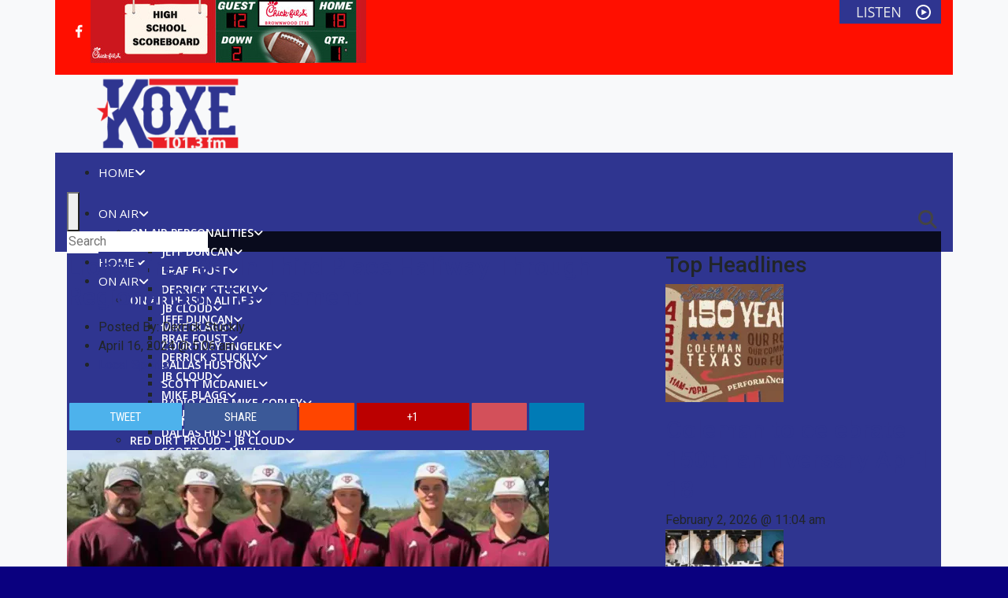

--- FILE ---
content_type: text/html; charset=UTF-8
request_url: https://www.koxe.com/2024/04/16/lions-fire-299-in-third-place-halfway-through-regional-golf-tournament/
body_size: 178336
content:
<!DOCTYPE html>
<html lang="en-US" prefix="og: http://ogp.me/ns#">
    <head>
        <meta charset="UTF-8">
        <meta name="viewport" content="width=device-width, initial-scale=1">
        <meta https-equiv="X-UA-Compatible" content="IE=edge">

        <title>Lions Fire 299, In Third Place Halfway Through Regional Golf Tournament |</title>

        <meta name="description" content="Lions Fire 299, In Third Place Halfway Through Regional Golf Tournament" />

        <!-- code removed for brevity. -->
        <meta name="SKYPE_TOOLBAR" content="SKYPE_TOOLBAR_PARSER_COMPATIBLE" />
        <!-- code removed for brevity. -->

    <script type="text/javascript"> if (site_GlobalArr && site_GlobalArr != 'undefined') { }else{ var site_GlobalArr = []; } site_GlobalArr["blogId"] = '1399';
 window.ITM_enablePjax = 1; site_GlobalArr["is_pjax"] = 1;
</script><!-- here pjax settings -->
<script type="text/javascript">if (site_GlobalArr && site_GlobalArr != 'undefined') { }else{ var site_GlobalArr = []; } site_GlobalArr["templateTheme"] = '025-itmwpb'; site_GlobalArr["templateThemeChild"] = '025-itmwpb-child'; site_GlobalArr["blogId"] = '1399'; site_GlobalArr["is_pjax"] = 1;</script><!-- here OLD events calendar  -->
<style>
.banner_lightbox { display: none; }
</style>
<meta name='robots' content='max-image-preview:large' />
	<style>img:is([sizes="auto" i], [sizes^="auto," i]) { contain-intrinsic-size: 3000px 1500px }</style>
	<meta http-equiv="X-UA-Compatible" content="IE=Edge" />
<!-- All In One SEO Pack 3.6.2ob_start_detected [-1,-1] -->
<script type="application/ld+json" class="aioseop-schema">{"@context":"https://schema.org","@graph":[{"@type":"Organization","@id":"https://www.koxe.com/#organization","url":"https://www.koxe.com/","name":"","sameAs":[]},{"@type":"WebSite","@id":"https://www.koxe.com/#website","url":"https://www.koxe.com/","name":"","publisher":{"@id":"https://www.koxe.com/#organization"}},{"@type":"WebPage","@id":"https://www.koxe.com/2024/04/16/lions-fire-299-in-third-place-halfway-through-regional-golf-tournament/#webpage","url":"https://www.koxe.com/2024/04/16/lions-fire-299-in-third-place-halfway-through-regional-golf-tournament/","inLanguage":"en-US","name":"Lions Fire 299, In Third Place Halfway Through Regional Golf Tournament","isPartOf":{"@id":"https://www.koxe.com/#website"},"breadcrumb":{"@id":"https://www.koxe.com/2024/04/16/lions-fire-299-in-third-place-halfway-through-regional-golf-tournament/#breadcrumblist"},"image":{"@type":"ImageObject","@id":"https://www.koxe.com/2024/04/16/lions-fire-299-in-third-place-halfway-through-regional-golf-tournament/#primaryimage","url":"https://dehayf5mhw1h7.cloudfront.net/wp-content/uploads/sites/1399/2024/04/16050639/Screenshot-2024-04-15-171758_edited.webp","width":612,"height":345},"primaryImageOfPage":{"@id":"https://www.koxe.com/2024/04/16/lions-fire-299-in-third-place-halfway-through-regional-golf-tournament/#primaryimage"},"datePublished":"2024-04-16T10:06:48-05:00","dateModified":"2024-04-16T10:06:48-05:00"},{"@type":"Article","@id":"https://www.koxe.com/2024/04/16/lions-fire-299-in-third-place-halfway-through-regional-golf-tournament/#article","isPartOf":{"@id":"https://www.koxe.com/2024/04/16/lions-fire-299-in-third-place-halfway-through-regional-golf-tournament/#webpage"},"author":{"@id":"https://www.koxe.com/author/dstuckly/#author"},"headline":"Lions Fire 299, In Third Place Halfway Through Regional Golf Tournament","datePublished":"2024-04-16T10:06:48-05:00","dateModified":"2024-04-16T10:06:48-05:00","commentCount":0,"mainEntityOfPage":{"@id":"https://www.koxe.com/2024/04/16/lions-fire-299-in-third-place-halfway-through-regional-golf-tournament/#webpage"},"publisher":{"@id":"https://www.koxe.com/#organization"},"articleSection":"Local Sports","image":{"@type":"ImageObject","@id":"https://www.koxe.com/2024/04/16/lions-fire-299-in-third-place-halfway-through-regional-golf-tournament/#primaryimage","url":"https://dehayf5mhw1h7.cloudfront.net/wp-content/uploads/sites/1399/2024/04/16050639/Screenshot-2024-04-15-171758_edited.webp","width":612,"height":345}},{"@type":"Person","@id":"https://www.koxe.com/author/dstuckly/#author","name":"Derrick Stuckly","sameAs":[],"image":{"@type":"ImageObject","@id":"https://www.koxe.com/#personlogo","url":"https://secure.gravatar.com/avatar/5077cc38c487f4026738785b3cb7968089bcc83bf2a07db62230c3da4e8ccf10?s=96&d=mm&r=g","width":96,"height":96,"caption":"Derrick Stuckly"}},{"@type":"BreadcrumbList","@id":"https://www.koxe.com/2024/04/16/lions-fire-299-in-third-place-halfway-through-regional-golf-tournament/#breadcrumblist","itemListElement":[{"@type":"ListItem","name":"KOXE 101.3 FM","position":1,"item":{"@type":"WebPage","@id":"https://www.koxe.com/","url":"https://www.koxe.com/","name":"KOXE 101.3 FM"}},{"@type":"ListItem","name":"Lions Fire 299, In Third Place Halfway Through Regional Golf Tournament","position":2,"item":{"@type":"WebPage","@id":"https://www.koxe.com/2024/04/16/lions-fire-299-in-third-place-halfway-through-regional-golf-tournament/","url":"https://www.koxe.com/2024/04/16/lions-fire-299-in-third-place-halfway-through-regional-golf-tournament/","name":"Lions Fire 299, In Third Place Halfway Through Regional Golf Tournament"}}]}]}</script>
<link rel="canonical" href="https://www.koxe.com/2024/04/16/lions-fire-299-in-third-place-halfway-through-regional-golf-tournament/" />
<!-- All In One SEO Pack -->
<link rel='dns-prefetch' href='//www.koxe.com' />
<link rel='dns-prefetch' href='//sdk.amazonaws.com' />
<link rel='dns-prefetch' href='//cdnjs.cloudflare.com' />
<link rel='dns-prefetch' href='//stackpath.bootstrapcdn.com' />
<link rel='dns-prefetch' href='//www.google.com' />
<link rel='dns-prefetch' href='//www.googletagmanager.com' />
<link rel='dns-prefetch' href='//fonts.googleapis.com' />
<link rel='dns-prefetch' href='//d2isblg909whrf.cloudfront.net' />
<link rel='dns-prefetch' href='//use.fontawesome.com' />
<link rel='dns-prefetch' href='//dehayf5mhw1h7.cloudfront.net' />
<link rel="alternate" type="application/rss+xml" title=" &raquo; Feed" href="https://www.koxe.com/feed/" />
<link rel="alternate" type="application/rss+xml" title=" &raquo; Comments Feed" href="https://www.koxe.com/comments/feed/" />
<link rel="alternate" type="text/calendar" title=" &raquo; iCal Feed" href="https://www.koxe.com/events/?ical=1" />
<script type="text/javascript">
/* <![CDATA[ */
window._wpemojiSettings = {"baseUrl":"https:\/\/s.w.org\/images\/core\/emoji\/16.0.1\/72x72\/","ext":".png","svgUrl":"https:\/\/s.w.org\/images\/core\/emoji\/16.0.1\/svg\/","svgExt":".svg","source":{"concatemoji":"https:\/\/www.koxe.com\/wp-includes\/js\/wp-emoji-release.min.js?ver=6.8.3"}};
/*! This file is auto-generated */
!function(s,n){var o,i,e;function c(e){try{var t={supportTests:e,timestamp:(new Date).valueOf()};sessionStorage.setItem(o,JSON.stringify(t))}catch(e){}}function p(e,t,n){e.clearRect(0,0,e.canvas.width,e.canvas.height),e.fillText(t,0,0);var t=new Uint32Array(e.getImageData(0,0,e.canvas.width,e.canvas.height).data),a=(e.clearRect(0,0,e.canvas.width,e.canvas.height),e.fillText(n,0,0),new Uint32Array(e.getImageData(0,0,e.canvas.width,e.canvas.height).data));return t.every(function(e,t){return e===a[t]})}function u(e,t){e.clearRect(0,0,e.canvas.width,e.canvas.height),e.fillText(t,0,0);for(var n=e.getImageData(16,16,1,1),a=0;a<n.data.length;a++)if(0!==n.data[a])return!1;return!0}function f(e,t,n,a){switch(t){case"flag":return n(e,"\ud83c\udff3\ufe0f\u200d\u26a7\ufe0f","\ud83c\udff3\ufe0f\u200b\u26a7\ufe0f")?!1:!n(e,"\ud83c\udde8\ud83c\uddf6","\ud83c\udde8\u200b\ud83c\uddf6")&&!n(e,"\ud83c\udff4\udb40\udc67\udb40\udc62\udb40\udc65\udb40\udc6e\udb40\udc67\udb40\udc7f","\ud83c\udff4\u200b\udb40\udc67\u200b\udb40\udc62\u200b\udb40\udc65\u200b\udb40\udc6e\u200b\udb40\udc67\u200b\udb40\udc7f");case"emoji":return!a(e,"\ud83e\udedf")}return!1}function g(e,t,n,a){var r="undefined"!=typeof WorkerGlobalScope&&self instanceof WorkerGlobalScope?new OffscreenCanvas(300,150):s.createElement("canvas"),o=r.getContext("2d",{willReadFrequently:!0}),i=(o.textBaseline="top",o.font="600 32px Arial",{});return e.forEach(function(e){i[e]=t(o,e,n,a)}),i}function t(e){var t=s.createElement("script");t.src=e,t.defer=!0,s.head.appendChild(t)}"undefined"!=typeof Promise&&(o="wpEmojiSettingsSupports",i=["flag","emoji"],n.supports={everything:!0,everythingExceptFlag:!0},e=new Promise(function(e){s.addEventListener("DOMContentLoaded",e,{once:!0})}),new Promise(function(t){var n=function(){try{var e=JSON.parse(sessionStorage.getItem(o));if("object"==typeof e&&"number"==typeof e.timestamp&&(new Date).valueOf()<e.timestamp+604800&&"object"==typeof e.supportTests)return e.supportTests}catch(e){}return null}();if(!n){if("undefined"!=typeof Worker&&"undefined"!=typeof OffscreenCanvas&&"undefined"!=typeof URL&&URL.createObjectURL&&"undefined"!=typeof Blob)try{var e="postMessage("+g.toString()+"("+[JSON.stringify(i),f.toString(),p.toString(),u.toString()].join(",")+"));",a=new Blob([e],{type:"text/javascript"}),r=new Worker(URL.createObjectURL(a),{name:"wpTestEmojiSupports"});return void(r.onmessage=function(e){c(n=e.data),r.terminate(),t(n)})}catch(e){}c(n=g(i,f,p,u))}t(n)}).then(function(e){for(var t in e)n.supports[t]=e[t],n.supports.everything=n.supports.everything&&n.supports[t],"flag"!==t&&(n.supports.everythingExceptFlag=n.supports.everythingExceptFlag&&n.supports[t]);n.supports.everythingExceptFlag=n.supports.everythingExceptFlag&&!n.supports.flag,n.DOMReady=!1,n.readyCallback=function(){n.DOMReady=!0}}).then(function(){return e}).then(function(){var e;n.supports.everything||(n.readyCallback(),(e=n.source||{}).concatemoji?t(e.concatemoji):e.wpemoji&&e.twemoji&&(t(e.twemoji),t(e.wpemoji)))}))}((window,document),window._wpemojiSettings);
/* ]]> */
</script>
<link rel='stylesheet' id='dashicons-css' href='https://www.koxe.com/wp-includes/css/dashicons.min.css?ver=6.8.3' type='text/css' media='all' />
<link rel='stylesheet' id='menu-icons-extra-css' href='https://www.koxe.com/wp-content/plugins/menu-icons/css/extra.min.css?ver=0.13.7' type='text/css' media='all' />
<style id='wp-emoji-styles-inline-css' type='text/css'>

	img.wp-smiley, img.emoji {
		display: inline !important;
		border: none !important;
		box-shadow: none !important;
		height: 1em !important;
		width: 1em !important;
		margin: 0 0.07em !important;
		vertical-align: -0.1em !important;
		background: none !important;
		padding: 0 !important;
	}
</style>
<style id='classic-theme-styles-inline-css' type='text/css'>
/*! This file is auto-generated */
.wp-block-button__link{color:#fff;background-color:#32373c;border-radius:9999px;box-shadow:none;text-decoration:none;padding:calc(.667em + 2px) calc(1.333em + 2px);font-size:1.125em}.wp-block-file__button{background:#32373c;color:#fff;text-decoration:none}
</style>
<style id='global-styles-inline-css' type='text/css'>
:root{--wp--preset--aspect-ratio--square: 1;--wp--preset--aspect-ratio--4-3: 4/3;--wp--preset--aspect-ratio--3-4: 3/4;--wp--preset--aspect-ratio--3-2: 3/2;--wp--preset--aspect-ratio--2-3: 2/3;--wp--preset--aspect-ratio--16-9: 16/9;--wp--preset--aspect-ratio--9-16: 9/16;--wp--preset--color--black: #000000;--wp--preset--color--cyan-bluish-gray: #abb8c3;--wp--preset--color--white: #ffffff;--wp--preset--color--pale-pink: #f78da7;--wp--preset--color--vivid-red: #cf2e2e;--wp--preset--color--luminous-vivid-orange: #ff6900;--wp--preset--color--luminous-vivid-amber: #fcb900;--wp--preset--color--light-green-cyan: #7bdcb5;--wp--preset--color--vivid-green-cyan: #00d084;--wp--preset--color--pale-cyan-blue: #8ed1fc;--wp--preset--color--vivid-cyan-blue: #0693e3;--wp--preset--color--vivid-purple: #9b51e0;--wp--preset--gradient--vivid-cyan-blue-to-vivid-purple: linear-gradient(135deg,rgba(6,147,227,1) 0%,rgb(155,81,224) 100%);--wp--preset--gradient--light-green-cyan-to-vivid-green-cyan: linear-gradient(135deg,rgb(122,220,180) 0%,rgb(0,208,130) 100%);--wp--preset--gradient--luminous-vivid-amber-to-luminous-vivid-orange: linear-gradient(135deg,rgba(252,185,0,1) 0%,rgba(255,105,0,1) 100%);--wp--preset--gradient--luminous-vivid-orange-to-vivid-red: linear-gradient(135deg,rgba(255,105,0,1) 0%,rgb(207,46,46) 100%);--wp--preset--gradient--very-light-gray-to-cyan-bluish-gray: linear-gradient(135deg,rgb(238,238,238) 0%,rgb(169,184,195) 100%);--wp--preset--gradient--cool-to-warm-spectrum: linear-gradient(135deg,rgb(74,234,220) 0%,rgb(151,120,209) 20%,rgb(207,42,186) 40%,rgb(238,44,130) 60%,rgb(251,105,98) 80%,rgb(254,248,76) 100%);--wp--preset--gradient--blush-light-purple: linear-gradient(135deg,rgb(255,206,236) 0%,rgb(152,150,240) 100%);--wp--preset--gradient--blush-bordeaux: linear-gradient(135deg,rgb(254,205,165) 0%,rgb(254,45,45) 50%,rgb(107,0,62) 100%);--wp--preset--gradient--luminous-dusk: linear-gradient(135deg,rgb(255,203,112) 0%,rgb(199,81,192) 50%,rgb(65,88,208) 100%);--wp--preset--gradient--pale-ocean: linear-gradient(135deg,rgb(255,245,203) 0%,rgb(182,227,212) 50%,rgb(51,167,181) 100%);--wp--preset--gradient--electric-grass: linear-gradient(135deg,rgb(202,248,128) 0%,rgb(113,206,126) 100%);--wp--preset--gradient--midnight: linear-gradient(135deg,rgb(2,3,129) 0%,rgb(40,116,252) 100%);--wp--preset--font-size--small: 13px;--wp--preset--font-size--medium: 20px;--wp--preset--font-size--large: 36px;--wp--preset--font-size--x-large: 42px;--wp--preset--spacing--20: 0.44rem;--wp--preset--spacing--30: 0.67rem;--wp--preset--spacing--40: 1rem;--wp--preset--spacing--50: 1.5rem;--wp--preset--spacing--60: 2.25rem;--wp--preset--spacing--70: 3.38rem;--wp--preset--spacing--80: 5.06rem;--wp--preset--shadow--natural: 6px 6px 9px rgba(0, 0, 0, 0.2);--wp--preset--shadow--deep: 12px 12px 50px rgba(0, 0, 0, 0.4);--wp--preset--shadow--sharp: 6px 6px 0px rgba(0, 0, 0, 0.2);--wp--preset--shadow--outlined: 6px 6px 0px -3px rgba(255, 255, 255, 1), 6px 6px rgba(0, 0, 0, 1);--wp--preset--shadow--crisp: 6px 6px 0px rgba(0, 0, 0, 1);}:where(.is-layout-flex){gap: 0.5em;}:where(.is-layout-grid){gap: 0.5em;}body .is-layout-flex{display: flex;}.is-layout-flex{flex-wrap: wrap;align-items: center;}.is-layout-flex > :is(*, div){margin: 0;}body .is-layout-grid{display: grid;}.is-layout-grid > :is(*, div){margin: 0;}:where(.wp-block-columns.is-layout-flex){gap: 2em;}:where(.wp-block-columns.is-layout-grid){gap: 2em;}:where(.wp-block-post-template.is-layout-flex){gap: 1.25em;}:where(.wp-block-post-template.is-layout-grid){gap: 1.25em;}.has-black-color{color: var(--wp--preset--color--black) !important;}.has-cyan-bluish-gray-color{color: var(--wp--preset--color--cyan-bluish-gray) !important;}.has-white-color{color: var(--wp--preset--color--white) !important;}.has-pale-pink-color{color: var(--wp--preset--color--pale-pink) !important;}.has-vivid-red-color{color: var(--wp--preset--color--vivid-red) !important;}.has-luminous-vivid-orange-color{color: var(--wp--preset--color--luminous-vivid-orange) !important;}.has-luminous-vivid-amber-color{color: var(--wp--preset--color--luminous-vivid-amber) !important;}.has-light-green-cyan-color{color: var(--wp--preset--color--light-green-cyan) !important;}.has-vivid-green-cyan-color{color: var(--wp--preset--color--vivid-green-cyan) !important;}.has-pale-cyan-blue-color{color: var(--wp--preset--color--pale-cyan-blue) !important;}.has-vivid-cyan-blue-color{color: var(--wp--preset--color--vivid-cyan-blue) !important;}.has-vivid-purple-color{color: var(--wp--preset--color--vivid-purple) !important;}.has-black-background-color{background-color: var(--wp--preset--color--black) !important;}.has-cyan-bluish-gray-background-color{background-color: var(--wp--preset--color--cyan-bluish-gray) !important;}.has-white-background-color{background-color: var(--wp--preset--color--white) !important;}.has-pale-pink-background-color{background-color: var(--wp--preset--color--pale-pink) !important;}.has-vivid-red-background-color{background-color: var(--wp--preset--color--vivid-red) !important;}.has-luminous-vivid-orange-background-color{background-color: var(--wp--preset--color--luminous-vivid-orange) !important;}.has-luminous-vivid-amber-background-color{background-color: var(--wp--preset--color--luminous-vivid-amber) !important;}.has-light-green-cyan-background-color{background-color: var(--wp--preset--color--light-green-cyan) !important;}.has-vivid-green-cyan-background-color{background-color: var(--wp--preset--color--vivid-green-cyan) !important;}.has-pale-cyan-blue-background-color{background-color: var(--wp--preset--color--pale-cyan-blue) !important;}.has-vivid-cyan-blue-background-color{background-color: var(--wp--preset--color--vivid-cyan-blue) !important;}.has-vivid-purple-background-color{background-color: var(--wp--preset--color--vivid-purple) !important;}.has-black-border-color{border-color: var(--wp--preset--color--black) !important;}.has-cyan-bluish-gray-border-color{border-color: var(--wp--preset--color--cyan-bluish-gray) !important;}.has-white-border-color{border-color: var(--wp--preset--color--white) !important;}.has-pale-pink-border-color{border-color: var(--wp--preset--color--pale-pink) !important;}.has-vivid-red-border-color{border-color: var(--wp--preset--color--vivid-red) !important;}.has-luminous-vivid-orange-border-color{border-color: var(--wp--preset--color--luminous-vivid-orange) !important;}.has-luminous-vivid-amber-border-color{border-color: var(--wp--preset--color--luminous-vivid-amber) !important;}.has-light-green-cyan-border-color{border-color: var(--wp--preset--color--light-green-cyan) !important;}.has-vivid-green-cyan-border-color{border-color: var(--wp--preset--color--vivid-green-cyan) !important;}.has-pale-cyan-blue-border-color{border-color: var(--wp--preset--color--pale-cyan-blue) !important;}.has-vivid-cyan-blue-border-color{border-color: var(--wp--preset--color--vivid-cyan-blue) !important;}.has-vivid-purple-border-color{border-color: var(--wp--preset--color--vivid-purple) !important;}.has-vivid-cyan-blue-to-vivid-purple-gradient-background{background: var(--wp--preset--gradient--vivid-cyan-blue-to-vivid-purple) !important;}.has-light-green-cyan-to-vivid-green-cyan-gradient-background{background: var(--wp--preset--gradient--light-green-cyan-to-vivid-green-cyan) !important;}.has-luminous-vivid-amber-to-luminous-vivid-orange-gradient-background{background: var(--wp--preset--gradient--luminous-vivid-amber-to-luminous-vivid-orange) !important;}.has-luminous-vivid-orange-to-vivid-red-gradient-background{background: var(--wp--preset--gradient--luminous-vivid-orange-to-vivid-red) !important;}.has-very-light-gray-to-cyan-bluish-gray-gradient-background{background: var(--wp--preset--gradient--very-light-gray-to-cyan-bluish-gray) !important;}.has-cool-to-warm-spectrum-gradient-background{background: var(--wp--preset--gradient--cool-to-warm-spectrum) !important;}.has-blush-light-purple-gradient-background{background: var(--wp--preset--gradient--blush-light-purple) !important;}.has-blush-bordeaux-gradient-background{background: var(--wp--preset--gradient--blush-bordeaux) !important;}.has-luminous-dusk-gradient-background{background: var(--wp--preset--gradient--luminous-dusk) !important;}.has-pale-ocean-gradient-background{background: var(--wp--preset--gradient--pale-ocean) !important;}.has-electric-grass-gradient-background{background: var(--wp--preset--gradient--electric-grass) !important;}.has-midnight-gradient-background{background: var(--wp--preset--gradient--midnight) !important;}.has-small-font-size{font-size: var(--wp--preset--font-size--small) !important;}.has-medium-font-size{font-size: var(--wp--preset--font-size--medium) !important;}.has-large-font-size{font-size: var(--wp--preset--font-size--large) !important;}.has-x-large-font-size{font-size: var(--wp--preset--font-size--x-large) !important;}
:where(.wp-block-post-template.is-layout-flex){gap: 1.25em;}:where(.wp-block-post-template.is-layout-grid){gap: 1.25em;}
:where(.wp-block-columns.is-layout-flex){gap: 2em;}:where(.wp-block-columns.is-layout-grid){gap: 2em;}
:root :where(.wp-block-pullquote){font-size: 1.5em;line-height: 1.6;}
</style>
<link rel='stylesheet' id='onecms-social-share-css' href='https://www.koxe.com/wp-content/plugins/onecms-social-share/public/assets/css/onecms-social-share-public.css?ver=2.1.0_3' type='text/css' media='all' />
<link rel='stylesheet' id='onecms-social-share-fontawesome-css' href='https://www.koxe.com/wp-content/plugins/1-a-common-library/fontawesome/6.5.0/css/all.min.css?ver=6.5.0' type='text/css' media='all' />
<link rel='stylesheet' id='onecms-social-share-poppins-css' href='https://www.koxe.com/wp-content/plugins/onecms-social-share/public/assets/fonts/poppins/poppins.css?ver=2.1.0' type='text/css' media='all' />
<style id='dominant-color-styles-inline-css' type='text/css'>
img[data-dominant-color]:not(.has-transparency) { background-color: var(--dominant-color); }
</style>
<link rel='stylesheet' id='front-advertise-css' href='https://www.koxe.com/wp-content/plugins/advertise/assets/css/front.css?ver=6.8.3' type='text/css' media='all' />
<link rel='stylesheet' id='sharify-icon-css' href='https://www.koxe.com/wp-content/plugins/sharify/icon/css/sharify.css' type='text/css' media='all' />
<link rel='stylesheet' id='sharify-font-css' href='https://fonts.googleapis.com/css?family=Roboto+Condensed:400' type='text/css' media='all' />
<link rel='stylesheet' id='sc_merged-css' href='https://www.koxe.com/wp-content/plugins/supercarousel/public/css/supercarouselmerged.css?ver=3.0.0' type='text/css' media='all' />
<link rel='stylesheet' id='sc_dynamic_css-css' href='https://www.koxe.com/wp-content/plugins/supercarousel/public/css/supercarousel.dynamic.css?ver=3.0.0' type='text/css' media='all' />
<link rel='stylesheet' id='sm_topmenu_fonts-css' href='//fonts.googleapis.com/css?family=Raleway%3A100%2C300%2Cregular%2C700%2C900|Open+Sans%3A300%2Cregular%2Citalic%2C700%26subset%3Dlatin%2C' type='text/css' media='screen' />
<link rel='stylesheet' id='sm-animatecss-css' href='https://www.koxe.com/wp-content/plugins/supermenu/assets/css/animate.css?ver=6.8.3' type='text/css' media='all' />
<link rel='stylesheet' id='sm-fontawesome-css' href='https://www.koxe.com/wp-content/plugins/supermenu/assets/css/font-awesome.min.css?ver=6.8.3' type='text/css' media='all' />
<link rel='stylesheet' id='supermenu-css' href='https://www.koxe.com/wp-content/plugins/supermenu/assets/css/supermenu.css?ver=6.8.3' type='text/css' media='all' />
<link rel='stylesheet' id='sm-pe-icon-css' href='https://www.koxe.com/wp-content/plugins/supermenu/assets/css/pe-icon-7-stroke.css?ver=6.8.3' type='text/css' media='all' />
<link rel='stylesheet' id='wpb-app-manager-css' href='https://www.koxe.com/wp-content/plugins/wpb-app-manager/public/css/wpb-app-manager-public.css?ver=1.0.0' type='text/css' media='all' />
<link rel='stylesheet' id='wpb-app-manager-smart-app-banner-css-css' href='https://www.koxe.com/wp-content/plugins/wpb-app-manager/public/css/smart-app-banner.css?ver=0.7.18' type='text/css' media='all' />
<link rel='stylesheet' id='wpb-audio-stream-manager-select2-style-css' href='https://www.koxe.com/wp-content/plugins/wpb-audio-stream-manager/public/css/select2.css?ver=4.0.7' type='text/css' media='all' />
<link rel='stylesheet' id='wpb-audio-stream-manager-css' href='https://www.koxe.com/wp-content/plugins/wpb-audio-stream-manager/public/css/wpb-audio-stream-manager-public.css?ver=1.1.10' type='text/css' media='all' />
<link rel='stylesheet' id='wpb-audio-stream-manager-now-playing-info-css-css' href='https://www.koxe.com/wp-content/plugins/wpb-audio-stream-manager/public/css/onecms-now-playing-info-public-new.css?ver=2020_04_01' type='text/css' media='all' />
<link rel='stylesheet' id='wpb-audio-stream-manager-show-stream-css-css' href='https://www.koxe.com/wp-content/plugins/wpb-audio-stream-manager/public/css/onecms-show-stream-public-new.css?ver=2020_04_01' type='text/css' media='all' />
<link rel='stylesheet' id='wpb-ssl-podcast-css' href='https://www.koxe.com/wp-content/plugins/wpb-ssl-podcast/public/css/wpb-ssl-podcast-public.css?ver=1.0.0' type='text/css' media='all' />
<link rel='stylesheet' id='wpb-ugc-v2-css' href='https://www.koxe.com/wp-content/plugins/wpb-ugc-v2/public/css/wpb-ugc-v2-public.css?ver=2.0.0' type='text/css' media='all' />
<link rel='stylesheet' id='wpb-ugc-v2bootstrap-css-css' href='https://www.koxe.com/wp-content/plugins/wpb-ugc-v2/public/css/ugc_bootstrap.css?ver=3.3.7' type='text/css' media='all' />
<link rel='stylesheet' id='wpb-ugc-v2filestyle-css-css' href='https://www.koxe.com/wp-content/plugins/wpb-ugc-v2/public/css/fileinput.min.css?ver=3.3.7' type='text/css' media='all' />
<link rel='stylesheet' id='wpb-ugc-v2-validator-css-css' href='https://www.koxe.com/wp-content/plugins/wpb-ugc-v2/public/css/bootstrapValidator.min.css?ver=2.0.0' type='text/css' media='all' />
<link rel='stylesheet' id='wpb_recent_post_default_styles-css' href='https://www.koxe.com/wp-content/plugins/wpb-widget-recent-posts-advanced/inc/css/default-styles.css?v=2019730&#038;ver=6.8.3' type='text/css' media='all' />
<link rel='stylesheet' id='weblator_polling-plugin-styles-css' href='https://www.koxe.com/wp-content/plugins/weblator_polling/public/assets/css/public.css?ver=1.3.5.6' type='text/css' media='all' />
<link rel='stylesheet' id='weblator_polling-fa-css' href='https://www.koxe.com/wp-content/plugins/weblator_polling/public/assets/css/font-awesome.min.css?ver=1.3.5.6' type='text/css' media='all' />
<link rel='stylesheet' id='parent-style-css' href='https://www.koxe.com/wp-content/themes/025-itmwpb/style.css?ver=6.8.3' type='text/css' media='all' />
<link rel='stylesheet' id='child-style-css' href='https://www.koxe.com/wp-content/themes/025-itmwpb/style.css?ver=6.8.3' type='text/css' media='all' />
<link rel='stylesheet' id='episode-content-tabs-2-css' href='https://www.koxe.com/wp-content/plugins/wpb-show-core/modules/episode-transcription/public//css/episode-content-tabs.css?ver=1.1.2' type='text/css' media='screen' />
<link rel='stylesheet' id='podcast_player_new_css-css' href='https://www.koxe.com/wp-content/plugins/wpb-show-core/modules/jplayer/skin/podcast_player_new/podcast_player_new.css?v=051524_2&#038;ver=6.8.3' type='text/css' media='screen' />
<link rel='stylesheet' id='Bootstrap_css-css' href='https://stackpath.bootstrapcdn.com/bootstrap/4.2.1/css/bootstrap.min.css?ver=4.2.1' type='text/css' media='' />
<link rel='stylesheet' id='glyphicon-css' href='https://www.koxe.com/wp-content/themes/025-itmwpb/inc/css/bootstrap-glyphicons.css?ver=3.0.0' type='text/css' media='all' />
<link rel='stylesheet' id='forms-css' href='https://www.koxe.com/wp-admin/css/forms.min.css?ver=6.8.3' type='text/css' media='all' />
<link rel='stylesheet' id='font-awesome-css' href='https://www.koxe.com/wp-content/plugins/elementor/assets/lib/font-awesome/css/font-awesome.min.css?ver=4.7.0' type='text/css' media='all' />
<link rel='stylesheet' id='theme-flex_grid-css' href='https://d2isblg909whrf.cloudfront.net/css-lib/css_library.min.0.0.7.css?ver=0.0.7' type='text/css' media='all' />
<link rel='stylesheet' id='google_font_lato-css' href='https://fonts.googleapis.com/css?family=Lato%3A400%2C700%2C400italic%2C700italic&#038;ver=6.8.3' type='text/css' media='all' />
<link rel='stylesheet' id='google_font_raleway-css' href='https://fonts.googleapis.com/css?family=Raleway%3A400%2C600%2C700%22+rel%3D%22stylesheet&#038;ver=6.8.3' type='text/css' media='all' />
<link rel='stylesheet' id='google_font_montserrat-css' href='https://fonts.googleapis.com/css?family=Montserrat%3A200%2C300%2C300i%2C400%2C400i%2C500%2C500i%2C700%2C900&#038;ver=6.8.3' type='text/css' media='all' />
<link rel='stylesheet' id='google_font_opensans-css' href='https://fonts.googleapis.com/css?family=Open+Sans%3A400%2C400i%2C600%2C700%2C800&#038;ver=6.8.3' type='text/css' media='all' />
<link rel='stylesheet' id='stylesheet-css' href='https://www.koxe.com/wp-content/themes/025-itmwpb-child/style.css?ver=6.8.3' type='text/css' media='all' />
<style id='akismet-widget-style-inline-css' type='text/css'>

			.a-stats {
				--akismet-color-mid-green: #357b49;
				--akismet-color-white: #fff;
				--akismet-color-light-grey: #f6f7f7;

				max-width: 350px;
				width: auto;
			}

			.a-stats * {
				all: unset;
				box-sizing: border-box;
			}

			.a-stats strong {
				font-weight: 600;
			}

			.a-stats a.a-stats__link,
			.a-stats a.a-stats__link:visited,
			.a-stats a.a-stats__link:active {
				background: var(--akismet-color-mid-green);
				border: none;
				box-shadow: none;
				border-radius: 8px;
				color: var(--akismet-color-white);
				cursor: pointer;
				display: block;
				font-family: -apple-system, BlinkMacSystemFont, 'Segoe UI', 'Roboto', 'Oxygen-Sans', 'Ubuntu', 'Cantarell', 'Helvetica Neue', sans-serif;
				font-weight: 500;
				padding: 12px;
				text-align: center;
				text-decoration: none;
				transition: all 0.2s ease;
			}

			/* Extra specificity to deal with TwentyTwentyOne focus style */
			.widget .a-stats a.a-stats__link:focus {
				background: var(--akismet-color-mid-green);
				color: var(--akismet-color-white);
				text-decoration: none;
			}

			.a-stats a.a-stats__link:hover {
				filter: brightness(110%);
				box-shadow: 0 4px 12px rgba(0, 0, 0, 0.06), 0 0 2px rgba(0, 0, 0, 0.16);
			}

			.a-stats .count {
				color: var(--akismet-color-white);
				display: block;
				font-size: 1.5em;
				line-height: 1.4;
				padding: 0 13px;
				white-space: nowrap;
			}
		
</style>
<link rel='stylesheet' id='login_nocaptcha_css-css' href='https://www.koxe.com/wp-content/plugins/login-recaptcha/css/style.css?ver=1736916014' type='text/css' media='all' />
<link rel='stylesheet' id='sendpress-fe-css-css' href='https://www.koxe.com/wp-content/plugins/vipclub/css/front-end.css?dt=12Nov2025&#038;ver=6.8.3' type='text/css' media='all' />
<link rel='stylesheet' id='jquery-ui-css' href='https://www.koxe.com/wp-content/plugins/vipclub/css/jquery-ui-1-12-1.css?ver=6.8.3' type='text/css' media='all' />
<link rel='stylesheet' id='sendpress-bootstrap-css-css' href='https://www.koxe.com/wp-content/plugins/vipclub/css/ugc_bootstrap.css?dt=16jun21&#038;ver=6.8.3' type='text/css' media='all' />
<link rel='stylesheet' id='font-awesome-official-css' href='https://use.fontawesome.com/releases/v6.6.0/css/all.css' type='text/css' media='all' integrity="sha384-h/hnnw1Bi4nbpD6kE7nYfCXzovi622sY5WBxww8ARKwpdLj5kUWjRuyiXaD1U2JT" crossorigin="anonymous" />
<link rel='stylesheet' id='stylesheet-editor-css' href='https://dehayf5mhw1h7.cloudfront.net/wp-content/uploads/sites/1399/wpbcss/wpbstyle-025itmwpbchild-008.css?ver=6.8.3' type='text/css' media='all' />
<link rel='stylesheet' id='wpb_extended_show_schedule_frontend_style_sheet-css' href='https://www.koxe.com/wp-content/plugins/wpb-extended-show/frontend/css/extended-show-schedule.css?ver=6.8.3' type='text/css' media='all' />
<link rel='stylesheet' id='wpb-slider-default-css-css' href='https://www.koxe.com/wp-content/plugins/wpb-slider/assets/css/wpb-slider-default.css?ver=6.8.3' type='text/css' media='all' />
<link rel='stylesheet' id='closing_dashboard_bootstrap_css-css' href='https://www.koxe.com/wp-content/plugins/entity-closing-lite/css/wpb-bootstrap.css?ver=3.3.6' type='text/css' media='all' />
<link rel='stylesheet' id='closing_dashboard_front_styles_css-css' href='https://www.koxe.com/wp-content/plugins/entity-closing-lite/css/styles-front.css?ver=1.0.3' type='text/css' media='all' />
<link rel='stylesheet' id='bannerlightwindow-style-css' href='https://www.koxe.com/wp-content/plugins/wpb-banner-light-window/featherlight-1.2.3/release/featherlight.min.css?ver=1.2.3' type='text/css' media='all' />
<link rel='stylesheet' id='magnific-css' href='https://www.koxe.com/wp-content/plugins/wpb-gdpr/frontend/css/magnific_1.css?ver=rand123' type='text/css' media='all' />
<link rel='stylesheet' id='font-awesome-official-v4shim-css' href='https://use.fontawesome.com/releases/v6.6.0/css/v4-shims.css' type='text/css' media='all' integrity="sha384-Heamg4F/EELwbmnBJapxaWTkcdX/DCrJpYgSshI5BkI7xghn3RvDcpG+1xUJt/7K" crossorigin="anonymous" />
<script>if (document.location.protocol != "https:") {document.location = document.URL.replace(/^http:/i, "https:");}</script><script type="text/javascript" src="https://www.koxe.com/wp-includes/js/jquery/jquery.min.js?ver=3.7.1" id="jquery-core-js"></script>
<script type="text/javascript" src="https://www.koxe.com/wp-includes/js/jquery/jquery-migrate.min.js?ver=3.4.1" id="jquery-migrate-js"></script>
<script type="text/javascript" src="https://www.koxe.com/wp-content/plugins/common_functions.js?ver=1.5.1.2" id="common-funcs-js-js"></script>
<script type="text/javascript" src="https://www.koxe.com/wp-content/plugins/supercarousel/public/js/supercarouselmerged.js?ver=3.0.0999" id="sc_merged-js"></script>
<script type="text/javascript" src="https://www.koxe.com/wp-content/plugins/wpb-banner-light-window/featherlight-1.2.3/release/featherlight.min.js?ver=1.3.26" id="bannerlightwindow-script-js"></script>
<script type="text/javascript" src="https://www.koxe.com/wp-content/plugins/wpb-contest/js/jquery.cookie.js?ver=6.8.3" id="wpb-contest-js"></script>
<script type="text/javascript" src="https://www.koxe.com/wp-content/plugins/wpb-ssl-podcast/public/js/wpb-ssl-podcast-public.js?ver=1.0.0999" id="wpb-ssl-podcast-js"></script>
<script type="text/javascript" src="https://www.koxe.com/wp-content/plugins/weblator_polling/public/assets/js/app/legend.js?ver=1.3.5.6" id="weblator_polling-legend-js"></script>
<script type="text/javascript" id="weblator_polling-plugin-script-js-extra">
/* <![CDATA[ */
var ajaxurl = "https:\/\/www.koxe.com\/wp-admin\/admin-ajax.php";
/* ]]> */
</script>
<script type="text/javascript" src="https://www.koxe.com/wp-content/plugins/weblator_polling/public/assets/js/app/public.js?ver=1.3.5.6" id="weblator_polling-plugin-script-js"></script>
<script type="text/javascript" src="https://www.koxe.com/wp-content/plugins/wpb-show-core/inc/show/assets/js/show.js?ver=6.8.3" id="show_js_update-js"></script>
<script type="text/javascript" src="https://www.google.com/recaptcha/api.js?onload=submitDisable" id="login_nocaptcha_google_api-js"></script>
<script type="text/javascript" src="https://www.koxe.com/wp-content/plugins/wpb-ugc-v2/public/js/bootstrapValidator.min.js?ver=2.0.0" id="wpb-ugc-v2-validator-js-js"></script>
<script type="text/javascript" src="https://www.koxe.com/wp-content/plugins/wpb-ugc-v2/public/js/fileinput.min.js?ver=2.0.0" id="wpb-ugc-v2-fileinput-js-js"></script>
<script type="text/javascript" src="https://www.koxe.com/wp-content/plugins/wpb-ugc-v2/public/js/wpb-ugc-v2-public.js?dt=01_10_20&amp;ver=2.0.0" id="wpb-ugc-v2-js"></script>

<!-- Google tag (gtag.js) snippet added by Site Kit -->

<!-- Google Analytics snippet added by Site Kit -->
<script type="text/javascript" src="https://www.googletagmanager.com/gtag/js?id=G-BPTBBDTH5K" id="google_gtagjs-js" async></script>
<script type="text/javascript" id="google_gtagjs-js-after">
/* <![CDATA[ */
window.dataLayer = window.dataLayer || [];function gtag(){dataLayer.push(arguments);}
gtag("set","linker",{"domains":["www.koxe.com"]});
gtag("js", new Date());
gtag("set", "developer_id.dZTNiMT", true);
gtag("config", "G-BPTBBDTH5K");
/* ]]> */
</script>

<!-- End Google tag (gtag.js) snippet added by Site Kit -->
<!-- common frontend header code put here -->
<script type="text/javascript">
	if (site_GlobalArr && site_GlobalArr != 'undefined') { }else{ var site_GlobalArr = []; }
	var siteURL_Global_value = window.location.href; siteURL_Global_value = siteURL_Global_value.replace("http://", ""); siteURL_Global_value = siteURL_Global_value.replace("https://", "");    var tempArr_Global = siteURL_Global_value.split('/');    site_GlobalArr["blogId"] = '1399'; site_GlobalArr["siteURL"] = tempArr_Global[0];
	try {  if (tempArr_Global[1] == 'category') { site_GlobalArr["pageFlag"] = 'category_list_page'; }else if (tempArr_Global[1] == 'events') { site_GlobalArr["pageFlag"] = 'upcoming_events_list_page'; }    }catch(err){}
	</script>
	<link rel="EditURI" type="application/rsd+xml" title="RSD" href="https://www.koxe.com/xmlrpc.php?rsd" />
<link rel='shortlink' href='https://www.koxe.com/?p=256328' />
<script> var $ = jQuery; </script><meta name="generator" content="Performance Lab 1.9.0; modules: images/dominant-color, images/webp-support, images/webp-uploads">
<!-- Open Graph Meta Data by WP-Open-Graph plugin-->
<meta property="og:site_name" content="" />
<meta property="og:locale" content="en_us" />
<meta property="og:type" content="article" />
<meta property="og:image:width" content="612" />
<meta property="og:image:height" content="345" />
<meta property="og:image" content="https://dehayf5mhw1h7.cloudfront.net/wp-content/uploads/sites/1399/2024/04/16050639/Screenshot-2024-04-15-171758_edited.jpg" />
<meta property="og:title" content="Lions Fire 299, In Third Place Halfway Through Regional Golf Tournament" />
<meta property="og:url" content="https://www.koxe.com/2024/04/16/lions-fire-299-in-third-place-halfway-through-regional-golf-tournament/" />
<meta property="og:description" content="LUBBOCK – Seeking a second consecutive trip to the UIL Class 4A Boys Golf State Tournament, the Brownwood Lions opened play at the two-day, 36-hole Region I-4A boys golf tournament Monday at Shadow Hills Golf Course with" />
<!-- End : Open Graph Meta Data -->
<meta name="generator" content="Site Kit by Google 1.138.0" /><style type="text/css">
.sharify-btn-twitter{
	min-width: 20%}

.sharify-btn-twitter .sharify-icon{
	float: left;		padding-left: 10px;}


.sharify-btn-twitter .sharify-count{
	display: block;	padding-right: 10px;
	float: right;
}

.sharify-btn-twitter .sharify-title{
	}

.sharify-btn-facebook{
	min-width: 20%}

.sharify-btn-facebook .sharify-icon{
	float: left;		padding-left: 10px;}


.sharify-btn-facebook .sharify-count{
	display: block;	padding-right: 10px;
	float: right;
}

.sharify-btn-facebook .sharify-title{
	}

.sharify-btn-gplus{
	min-width: 20%}

.sharify-btn-gplus .sharify-icon{
	float: left;		padding-left: 10px;}


.sharify-btn-gplus .sharify-count{
	display: block;	padding-right: 10px;
	float: right;
}

.sharify-btn-gplus .sharify-title{
	}

.sharify-btn-reddit{
	min-width: 10%;}

.sharify-btn-reddit .sharify-icon{
	float: none;	text-align: center;	padding-left: 0px;}


.sharify-btn-reddit .sharify-count{
	display: none;	padding-right: 10px;
	float: right;
}

.sharify-btn-reddit .sharify-title{
	display: none;}

.sharify-btn-pocket{
	min-width: 10%;}

.sharify-btn-pocket .sharify-icon{
	float: none;	text-align: center;	padding-left: 0px;}


.sharify-btn-pocket .sharify-count{
	display: none;	padding-right: 10px;
	float: right;
}

.sharify-btn-pocket .sharify-title{
	display: none;}

.sharify-btn-pinterest{
	min-width: 10%;}

.sharify-btn-pinterest .sharify-icon{
	float: none;	text-align: center;	padding-left: 0px;}


.sharify-btn-pinterest .sharify-count{
	display: none;	padding-right: 10px;
	float: right;
}

.sharify-btn-pinterest .sharify-title{
	display: none;}

.sharify-btn-linkedin{
	min-width: 10%;}

.sharify-btn-linkedin .sharify-icon{
	float: none;	text-align: center;	padding-left: 0px;}


.sharify-btn-linkedin .sharify-count{
	display: none;	padding-right: 10px;
	float: right;
}

.sharify-btn-linkedin .sharify-title{
	display: none;}

.sharify-btn-email{
	min-width: 10%;}

.sharify-btn-email .sharify-icon{
	float: none;	text-align: center;	padding-left: 0px;}


.sharify-btn-email .sharify-count{
	display: none;	padding-right: 10px;
	float: right;
}

.sharify-btn-email .sharify-title{
	display: none;}

.sharify-btn-vk{
	min-width: 10%;}

.sharify-btn-vk .sharify-icon{
	float: none;	text-align: center;	padding-left: 0px;}


.sharify-btn-vk .sharify-count{
	display: none;	padding-right: 10px;
	float: right;
}

.sharify-btn-vk .sharify-title{
	display: none;}

.sharify-btn-skype{
	min-width: 10%;}

.sharify-btn-skype .sharify-icon{
	float: none;	text-align: center;	padding-left: 0px;}


.sharify-btn-skype .sharify-count{
	display: none;	padding-right: 10px;
	float: right;
}

.sharify-btn-skype .sharify-title{
	display: none;}

.sharify-container li{
	font-family: Roboto Condensed, sans-serif;}

.sharify-icon{
	  font-size: 13px;
	      line-height: 35px;
}

.sharify-container li .count{
	background-color: transparent !important;
}

.sharify-btn-wa{
	display: none;
}
.ismobilewa{
	display: block !important;
}
.sharify-container li.sharify-btn-wa a{background-color:;}.sharify-container li.sharify-btn-wa a:hover{background-color:}
.sharify-gplus{
	font-size: 22px;
}
.sharify-container{position:relative;display:block;width:100%;padding:20px 0;overflow:hidden}.sharify-container ul{padding:0;margin:0}.sharify-container li{list-style:none;height:35px;line-height:36px;float:left;margin:0!important;padding-left:2.5px}.sharify-container li a{border:0;background-color:#4db2ec;border-radius:1px;display:block;font-size:15px;line-height:37px;height:100%;color:#fff;position:relative;text-align:center;text-decoration:none;text-transform:uppercase;width:100%;transition:all .2s ease-in-out}@media (max-width:955px) and (min-width:769px){.sharify-count{display:none}}@media (max-width:768px){.sharify-count,.sharify-title{display:none}.sharify-icon{width:100%;padding-left:0!important}.sharify-icon i{text-align:center}.sharify-container li{min-width:14.2857142857%!important;width:12.5%!important}}.sharify-count{float:right}.sharify-container li.sharify-btn-twitter a{background-color:#4db2ec;}.sharify-container li.sharify-btn-twitter a:hover{background-color:#3498db}.sharify-container li.sharify-btn-facebook a{background-color:#3b5998;}.sharify-container li.sharify-btn-facebook a:hover{background-color:#0E2E6F;}.sharify-container li.sharify-btn-gplus a{background-color:#b00;}.sharify-container li.sharify-btn-gplus a:hover{background-color:#A30505;}.sharify-container li.sharify-btn-pinterest a{background-color:#cb2027;}.sharify-container li.sharify-btn-pinterest a:hover{background-color:#b00}.sharify-container li.sharify-btn-linkedin a{background-color:#007bb6;}.sharify-container li.sharify-btn-linkedin a:hover{background-color:#0E2E6F;}.sharify-container li.sharify-btn-vk a{background-color:#45668e;}.sharify-container li.sharify-btn-vk a:hover{background-color:#32506d;}.sharify-container li.sharify-btn-reddit a{background-color:#ff4500}.sharify-container li.sharify-btn-reddit a:hover{background-color:#E24207;}.sharify-container li.sharify-btn-pocket a{background-color:#d3505a}.sharify-container li.sharify-btn-pocket a:hover{background-color:#B6202C}.sharify-container li.sharify-btn-email a{background-color:#e74c3c;}.sharify-container li.sharify-btn-email a:hover{background-color:#c0392b;}
.sharify-container li{margin-bottom: 5px !important;}
.sharify-container li.sharify-btn-skype a{
background-color:#00aff0;
}

.sharify-container li.sharify-btn-skype a:hover{

background-color:#00A0DC;

}
<!--Custom css-->
</style>
<!-- supermenu : styles_new_method_call -->
<style type="text/css" id="supermenu-customizer">
/*.supermenu__desktop.supermenu--default, 
.supermenu__desktop.supermenu--inverted {
  height: 50px;
}
*/ /* CSS1J */
.supermenu__desktop.supermenu--stacked {
  height: 90px;
}
.supermenu--fixed.supermenu--etpcrossed .supermenu__desktop.supermenu--stacked {
  height: 50px;
}
.supermenu__mobile {
  height: 50px;
}
.supermenu {
  min-height: 50px;
  border-width: 0px 0px 0px 0px;
  border-color: #f7f7f7;
  border-style: solid;
  background: #2f3590;
}
.safari body.superside-open .supermenu {
  margin-top: 90px !important;
}
.supermenu--stacked .supermenu__menu-items-wrapper {
  background: #f7f7f7;
}
.supermenu .supermenu__navbar, 
.superbar__container {
  max-width: 1170px;
}
.supermenu.supermenu--alt-styles {
  background: #ffffff !important;
}
.supermenu.is-hidden {
  transform: translateY(-50px);
  -webkit-transform: translateY(-50px);
}
.supermenu.supermenu--animated {
  -webkit-animation-delay: 0s;
  animation-delay: 0s;
  -webkit-animation-duration: 1s;
  animation-duration: 1s;
}
@media all and (max-width: 991px) {
  .supermenu__mobile {
    display: block;
  }
  .supermenu__desktop {
    display: none;
  }
  .supermenu__mobile .smdropdown-menu li {
    background: #2f3590;
  }
}
.supermenu__toggler .toggler--lines, 
.supermenu__toggler .toggler--lines:before, 
.supermenu__toggler .toggler--lines:after {
  background: #ffffff}
.supermenu__toggler:hover .toggler--lines, 
.supermenu__toggler:hover .toggler--lines:before, 
.supermenu__toggler:hover .toggler--lines:after {
  background: #ff0f00;
}
.superside__toggler .toggler--lines, 
.superside__toggler .toggler--lines:before, 
.superside__toggler .toggler--lines:after {
  background: #232323;
}
.superside__toggler:hover .toggler--lines, 
.superside__toggler:hover .toggler--lines:before, 
.superside__toggler:hover .toggler--lines:after {
  background: #a0ce4e;
}
.superside__close__icon::before, 
.superside__close__icon::after {
  background: #ffffff;
}
/* 2. LOGO */
.supermenu__logo-wrapper .img-logo {
  max-height: 22px;
  margin-top: 14px;
}
.supermenu--stacked .supermenu__logo-wrapper .img-logo {
  margin-top: 9px;
  max-height: 22px;
}
.supermenu__logo-wrapper .supermenu__text-logo {
  font-family: 'Raleway', sans-serif;
  font-weight: 700;
  font-size: 14px;
  margin-top: 11px;
  margin-bottom: 11px;
  letter-spacing: 3px;
  color: #232323;
  border-width: 2px;
  border-color: #232323;
}
.supermenu--etpcrossed.supermenu--fixed .supermenu__logo-wrapper .img-logo {
  max-height: 22px;
  margin-top: 14px;
}
.supermenu--alt-styles .supermenu__logo-wrapper .supermenu__text-logo{
  color: #232323;
}
.supermenu__logo.supermenu--animated {
  -webkit-animation-delay: 0s;
  animation-delay: 0s;
  -webkit-animation-duration: 1s;
  animation-duration: 1s;
}
.supermenu--alt-styles .supermenu__text-logo {
  margin-top: 11px;
  margin-bottom: 11px;
}
.supermenu__mobile .supermenu__toggler, 
.supermenu__mobile .superside__toggler {
  height: 50px;
}
.supermenu--etpcrossed.supermenu--fixed .supermenu__mobile .supermenu__toggler, 
.supermenu--etpcrossed.supermenu--fixed .supermenu__mobile .superside__toggler {
  height: 50px;
}
.supermenu.change-size.stacked .sm-navbar-brand.text-logo {
  margin-top: 11px;
  margin-bottom: 11px;
}
.supermenu__desktop.supermenu--stacked .supermenu__logo-wrapper {
  height: 40px;
}
/* 3. MENU ITEMS */
.supermenu__desktop .supermenu__menu-items-ul > li {
  padding-top: 14px;
  padding-bottom: 14px;
}
.supermenu__menu-items-ul.supermenu--animated {
  -webkit-animation-delay: 1s;
  animation-delay: 1s;
  -webkit-animation-duration: 0s;
  animation-duration: 0s;
}
.supermenu__menu-items-ul > li > a {
  color: #ffffff;
  font-family: Open Sans;
  font-weight: 400;
  font-size: 15px;
  line-height: 1;
  letter-spacing: 0px;
  text-transform: uppercase;
  transition: all 0.3s;
  -webkit-transition: all 0.3s;
}
.supermenu__menu-items-ul > li > .supermenu--dropdown-toggler {
  color: #ffffff;
}
.supermenu__menu-items-ul > li:hover > a, 
.supermenu__menu-items-ul > li > a:focus, 
.supermenu__menu-items-ul > li:hover > .supermenu--dropdown-toggler {
  color: #ff0f00;
}
.supermenu__menu-items-ul > li.current-menu-item > a, 
.supermenu__menu-items-ul > li.current-menu-item > .supermenu--dropdown-toggler {
  color: #ff0f00;
}
.supermenu--alt-styles .supermenu__menu-items-ul > li > a, 
.supermenu--alt-styles .supermenu__menu-items-ul > li > .supermenu--dropdown-toggler {
  color: #919191;
}
.supermenu--alt-styles .supermenu__menu-items-ul > li > a:hover, 
.supermenu--alt-styles .supermenu__menu-items-ul > li > a:focus, 
.supermenu--alt-styles .supermenu__menu-items-ul > li:hover > .supermenu--dropdown-toggler {
  color: #232323;
}
.supermenu--alt-styles .supermenu__menu-items-ul > .current-menu-item > a, 
.supermenu--alt-styles .supermenu__menu-items-ul > .current-menu-item > a:hover, 
.supermenu--alt-styles .supermenu__menu-items-ul > .current-menu-item > a:focus, 
.supermenu--alt-styles .supermenu__menu-items-ul > .current-menu-item > .supermenu--dropdown-toggler {
  color: #232323;
}
.supermenu__desktop .supermenu__menu-items-wrapper {
  text-align: left;
}  
.supermenu--stacked .supermenu__logo-wrapper {
  text-align: left;  
}
.supermenu .supermenu__desktop .supermenu__menu-items-wrapper {
  height: 50px;
}
.supermenu.supermenu--fixed.supermenu--etpcrossed .supermenu__desktop .supermenu__menu-items-wrapper {
  height: 50px;
}
/* 4. DROPDOWN & MEGAMENU */
.supermenu__menu-items-ul > li .sub-menu {
  background: #2f3590;
}
.supermenu__menu-items-ul > li > .sub-menu {
  border-width: 0px 0px 0px 0px;
  border-color: #232323;
  border-radius: 0px;
}
.supermenu--stacked-inverted .supermenu__menu-items-ul > li > .sub-menu {
  top: 50px;
}
.supermenu__mobile .supermenu__menu-items-ul > li .sub-menu {
  background: #2f3590;
}
.supermenu__menu-items-ul > li.megamenu .sub-menu {
  max-width: 1170px;
  margin: 0 auto;
}
.supermenu--alt-styles .supermenu__menu-items-ul > li.megamenu .sub-menu, 
.supermenu--alt-styles .supermenu__menu-items-ul > li .sub-menu {
  background-color: #ffffff;
}
.supermenu__menu-items-ul > li .sub-menu a, 
.supermenu__menu-items-ul > li .sub-menu .supermenu--dropdown-toggler, 
.supermenu__menu-items-u li.megamenu > ul > li.menu-item-type-sidebar .supermenu-widget ul li a {
  color: #ffffff;
  font-family: Open Sans;
  font-weight: 600;
  font-size: 14px;
  letter-spacing: 0px;
  text-transform: uppercase;
}
.supermenu__menu-items-ul > li .sub-menu .current-menu-item a, 
.supermenu__menu-items-ul > li .sub-menu .current-menu-item .supermenu--dropdown-toggler, 
.supermenu__menu-items-u li.megamenu > ul > li.menu-item-type-sidebar .supermenu-widget ul li a:hover {
  color: #ff0f00;
}
.supermenu__menu-items-ul > li .sub-menu a:hover,
.supermenu__menu-items-ul > li .sub-menu a:focus, 
.supermenu__menu-items-ul > li .sub-menu li:hover .supermenu--dropdown-toggler {
  color: #ff0f00;
}
.supermenu__menu-items-u li.megamenu > ul > li.menu-item-has-children > a,
.supermenu__menu-items-u li.megamenu > ul > li.menu-item-type-sidebar .supermenu-widget h4 {
  color: #ffffff;
  font-size: 14px;
}
.supermenu--alt-styles .supermenu__menu-items-ul > li .sub-menu a {
  color: #919191;
}
.supermenu--alt-styles .supermenu__menu-items-ul > li .sub-menu a:hover, 
.supermenu--alt-styles .supermenu__menu-items-ul > li .sub-menu a:focus {
  color: #232323;
}
.supermenu--alt-styles .supermenu__menu-items-ul > li .sub-menu .current-menu-item a, 
.supermenu--alt-styles .supermenu__menu-items-ul > li .sub-menu .current-menu-item a:hover, 
.supermenu--alt-styles .supermenu__menu-items-ul > li .sub-menu .current-menu-item a:focus {
  color: #232323;
}
.supermenu__menu-items-ul li.megamenu > ul > li.menu-item-type-sidebar .supermenu-widget li,
.supermenu__menu-items-ul li.megamenu > ul > li.menu-item-type-sidebar .supermenu-widget p,
.supermenu__menu-items-ul li.megamenu > ul > li.menu-item-type-sidebar .supermenu-widget .textwidget,
.supermenu__menu-items-ul li.megamenu > ul > li.menu-item-type-sidebar .supermenu-widget table {
  color: #ffffff;
}
.supermenu--etpcrossed.supermenu--fixed .supermenu__desktop .supermenu__menu-items-ul > li {
  padding-top: 14px;
  padding-bottom: 14px;
}
.supermenu--etpcrossed.supermenu--fixed .supermenu__desktop.supermenu--stacked .supermenu__menu-items-ul > li {
  padding-top: 10px;
  padding-bottom: 10px;
}
.supermenu.supermenu--etpcrossed.supermenu--fixed {
  min-height: 50px !important;
  max-height: 50px !important;
}
.supermenu.supermenu--etpcrossed.supermenu--fixed .supermenu__mobile {
  height: 50px;
}
.supermenu__menu-items-ul > li.menu-item-has-children > .supermenu--dropdown-toggler {
  font-size: 15px;
}
.supermenu__menu-items-ul > li.menu-item-has-children > .sub-menu .supermenu--dropdown-toggler {
  font-size: 14px;
  max-height: 44px;
}
.supermenu__desktop .supermenu__menu-items-ul > .megamenu > .sub-menu > li > a, 
.supermenu__desktop .supermenu__menu-items-ul > .megamenu h4 {
  color: #ffffff;
  font-size: 14px;
}
/* 5. MOBILE TOGGLE */
.tm-lines-button .lines,
.tm-lines-button .lines:before,
.tm-lines-button .lines:after {
  background: #ffffff;
}
.tm-lines-button:hover .lines,
.tm-lines-button:hover .lines:before,
.tm-lines-button:hover .lines:after {
  background: #ff0f00;
}

.supermenu__desktop .superside__toggler__item.toggler--ss-tgl-sm {
  padding-top: 6px;
  padding-bottom: 6px;
}
.supermenu__desktop .superside__toggler__item.toggler--ss-tgl-md {
  padding-top: 4px;
  padding-bottom: 4px;  
}
.supermenu__desktop .superside__toggler__item.toggler--ss-tgl-lg {
  padding-top: -6px;
  padding-bottom: -6px;  
}
.supermenu--alt-styles .supermenu__desktop .superside__toggler__item.toggler--ss-tgl-sm {
  padding-top: 6px;
  padding-bottom: 6px;
}
.supermenu--alt-styles .supermenu__desktop .superside__toggler__item.toggler--ss-tgl-md {
  padding-top: 4px;
  padding-bottom: 4px;  
}
.supermenu--alt-styles .supermenu__desktop .superside__toggler__item.toggler--ss-tgl-lg {
  padding-top: 1px;
  padding-bottom: 1px;  
}
/* 6. MENU LAYOUTS */
/* 7. LINK EFFECTS */
.supermenu .sm-effect-8>li {
  padding-top: ;
  padding-bottom: ;
}
.supermenu .sm-effect-8 li.active a .menu-item-name::before,
.supermenu .sm-effect-8 li.active a .menu-item-name::after {
  border-color: #ff0f00;
}
.supermenu .sm-effect-8 li.active a .menu-item-name::after {
  border-color: #ff0f00;
}
.supermenu .sm-effect-8 li.active a .menu-item-name::before {
  border-color: #ff0f00;
  opacity: 0.3;
}
.supermenu .sm-effect-21 a .menu-item-name::before,
.supermenu .sm-effect-21 a .menu-item-name::after {
  background: #ff0f00;
}
.supermenu .sm-effect-21 li.active a .menu-item-name::before,
.supermenu .sm-effect-21 li.active a .menu-item-name::after {
  background: #ff0f00;
}
.supermenu--linkhover-6 .supermenu__menu-items-ul > li > a .supermenu__menu-item-name::after, 
.supermenu--linkhover-6 .supermenu__menu-items-ul > li.current-menu-item > a .supermenu__menu-item-name::after {
  background-color: #ff0f00;;
}
.supermenu {
  visibility: visible;
}
/* Superbar */
.superbar {
  background-color: #333333;
  font-family: 'Montserrat', sans-serif;
  font-size: 11px;
  font-weight: 400;
  color: #d4d4d4;
}
.superbar.superbar__supermenu--fixed {
  position: fixed;
  top: 0;
  left: 0;
  right: 0;
      z-index: 9999;
}
.supermenu__topbar_enabled.supermenu--fixed {
  top: 32px;
}
.supermenu__topbar_enabled.supermenu--fixed.supermenu--fixed-scrollup, 
.supermenu__topbar_enabled.supermenu--fixed.supermenu--fixed-after-etp {
  top: 0;
}
.superbar a {
  color: #d4d4d4;
}
.superbar a:hover {
  color: #ffffff;
}
/* Supercart */
.supermenu__desktop .supermenu__menu-items-ul > li.supercart__cart > .sub-menu {
  color: #ffffff;
  font-family: Open Sans;
  font-weight: 600;
  font-size: 14px;
  letter-spacing: 0px; 
}
.supermenu__menu-items-ul .supercart__cart > a {
  font-size: 18px;
}
.supercart__cart > a:after {
  background: #ffffff;
}
.supercart__cart:hover > a:after {
  background: #ff0f00;
}
/* Searchform */
.supermenu__searchform {
  background: rgba(0,0,0,0.8);
}
.supermenu__searchform .supermenu__searchform_input {
  color: #919191;
  background: #ffffff;
  border-width: 0px 0px 0px 0px;
  border-color: #222222;
  border-style: solid;
}
.supermenu__mobile .supermenu__menu-items-wrapper {
  background: #2f3590;
}
/*MOBILE*/
@media all and (max-width: 991px) {
  .supermenu.stacked {
    max-height: 25px;
  }
  }
.supermenu--default .supermenu__logo-wrapper > a { 
  display: inline-block !important;
}
</style>
<style type="text/css" id="supermenu-customcss">
</style>  
   <script type="text/javascript">
    var eventPluginActive = "old";
   </script><script>
window.SENDPRESS_CONTEST_URL = "https://www.koxe.com/wp-content/plugins/wpb-contest/";
</script>
<script type="text/javascript">jQuery(document).ready(function($) {
var es_template_type=$('#es_template_type').val(); var es_ajax_url="/wp-content/plugins/wpb-extended-show/frontend/ajax/wpb-extended-show-schedule.php";
if(es_template_type == "es_new"){ 
	es_ajax_url="/wp-content/plugins/wpb-extended-show/frontend/ajax/wpb-extended-show-schedule-new.php";
}
	var next_counter_0 =0; var max_days= $( "#es_schedule_days" ).val();
	//-------------------------extended-show-schedule_js file : Stream Name:general-------------------------
	$( "#es_next_0" ).click(function() {
		if(next_counter_0 == max_days){ return; }
		try { $(".wes-ajax-loader").fadeToggle(750); }catch(e){ }
		if(next_counter_0 < max_days){
			next_counter_0=next_counter_0 +1;
			jQuery.ajax({
	        type: 'POST', url: es_ajax_url,
	        data:{next_counter:next_counter_0,stream:'general', streamid:0}
	      }).done(function(data){
			var split_data = data.split("|||");
	      	$("#data_text_0").text(split_data[0]);
	      	$("#extended_get_show_0").html(split_data[1]);
	      	$( "#es_prev_0" ).css( "color", "#000" ); $( "#es_prev_0" ).css( "cursor", "pointer" );
	      	if(next_counter_0 == max_days){
		      	$( "#es_next_0" ).css( "color", "#C0C0C0" ); $( "#es_next_0" ).css( "cursor", "default" );
	      	}
	      	try { $(".wes-ajax-loader").fadeToggle(750); }catch(e){ }
	      });
        }
	});
	
	$( "#es_prev_0" ).click(function() {
		if(next_counter_0 ==0){ return; }
		try { $(".wes-ajax-loader").fadeToggle(750); }catch(e){ }
		next_counter_0=next_counter_0 -1;
		if(next_counter_0 >=0){	
			jQuery.ajax({
	        type: 'POST', url: es_ajax_url,
	        data:{next_counter:next_counter_0,stream:'general', streamid:0}
	      }).done(function(data){
			var split_data = data.split("|||");
	      	$("#data_text_0").text(split_data[0]);
	      	$("#extended_get_show_0").html(split_data[1]);
	      	if(next_counter_0 ==0){
        		$( "#es_prev_0" ).css( "color", "#C0C0C0" ); $( "#es_prev_0" ).css( "cursor", "default" );
        	}	
        	$( "#es_next_0" ).css( "color", "#000" );
	      	$( "#es_next_0" ).css( "cursor", "pointer" );
	      	try { $(".wes-ajax-loader").fadeToggle(750); }catch(e){ }
	      });
        }
	});
	$( "#show_eh_text_0" ).click(function() {
		var es_show_text_counter_0 =  $( "#es_show_text_counter_0" ).val();
		if(es_show_text_counter_0 == 0){
			$( "#show_eh_text_0" ).text("Hide Earlier Listing"); $( "#es_show_text_counter_0" ).val(1);
		}
		else if(es_show_text_counter_0 == 1){
			$( "#show_eh_text_0" ).text("Show Earlier Listing"); $( "#es_show_text_counter_0" ).val(0);
		}
		$( ".ess_hide_0" ).toggle();
	});

$( document ).ready(function() {
	next_counter_0=1; $( "#es_prev_0" ).trigger( "click" );
});
	

	var next_counter_1 =0; var max_days= $( "#es_schedule_days" ).val();
	//-------------------------extended-show-schedule_js file : Stream Name:xml-------------------------
	$( "#es_next_1" ).click(function() {
		if(next_counter_1 == max_days){ return; }
		try { $(".wes-ajax-loader").fadeToggle(750); }catch(e){ }
		if(next_counter_1 < max_days){
			next_counter_1=next_counter_1 +1;
			jQuery.ajax({
	        type: 'POST', url: es_ajax_url,
	        data:{next_counter:next_counter_1,stream:'xml', streamid:1}
	      }).done(function(data){
			var split_data = data.split("|||");
	      	$("#data_text_1").text(split_data[0]);
	      	$("#extended_get_show_1").html(split_data[1]);
	      	$( "#es_prev_1" ).css( "color", "#000" ); $( "#es_prev_1" ).css( "cursor", "pointer" );
	      	if(next_counter_1 == max_days){
		      	$( "#es_next_1" ).css( "color", "#C0C0C0" ); $( "#es_next_1" ).css( "cursor", "default" );
	      	}
	      	try { $(".wes-ajax-loader").fadeToggle(750); }catch(e){ }
	      });
        }
	});
	
	$( "#es_prev_1" ).click(function() {
		if(next_counter_1 ==0){ return; }
		try { $(".wes-ajax-loader").fadeToggle(750); }catch(e){ }
		next_counter_1=next_counter_1 -1;
		if(next_counter_1 >=0){	
			jQuery.ajax({
	        type: 'POST', url: es_ajax_url,
	        data:{next_counter:next_counter_1,stream:'xml', streamid:1}
	      }).done(function(data){
			var split_data = data.split("|||");
	      	$("#data_text_1").text(split_data[0]);
	      	$("#extended_get_show_1").html(split_data[1]);
	      	if(next_counter_1 ==0){
        		$( "#es_prev_1" ).css( "color", "#C0C0C0" ); $( "#es_prev_1" ).css( "cursor", "default" );
        	}	
        	$( "#es_next_1" ).css( "color", "#000" );
	      	$( "#es_next_1" ).css( "cursor", "pointer" );
	      	try { $(".wes-ajax-loader").fadeToggle(750); }catch(e){ }
	      });
        }
	});
	$( "#show_eh_text_1" ).click(function() {
		var es_show_text_counter_1 =  $( "#es_show_text_counter_1" ).val();
		if(es_show_text_counter_1 == 0){
			$( "#show_eh_text_1" ).text("Hide Earlier Listing"); $( "#es_show_text_counter_1" ).val(1);
		}
		else if(es_show_text_counter_1 == 1){
			$( "#show_eh_text_1" ).text("Show Earlier Listing"); $( "#es_show_text_counter_1" ).val(0);
		}
		$( ".ess_hide_1" ).toggle();
	});

$( document ).ready(function() {
	next_counter_1=1; $( "#es_prev_1" ).trigger( "click" );
});
	

});</script><!-- wpb slider posts from redis cache --><style type="text/css">
#wpb-slider-45383 {
				max-width: 690px;
				padding-: 140px;
			}
			#wpb-slider-45383,
			#wpb-slider-45383 .wpb-slider-block,
			#wpb-slider-45383 .wpbsl-slide {
				max-height: 415px;
			}
			#wpb-slider-45383 .wpb-slider-block,
			#wpb-slider-45383 .wpbsl-slide {
				height: 415px;
			}
			#wpb-slider-45383 .caroufredsel_wrapper{
				width: 100% !important;
			}</style>
<!-- slider : 45383 --><script type="text/javascript">jQuery(document).ready(function($) {


});</script><!-- HTML5 shim and Respond.js for IE8 support of HTML5 elements and media queries --> <!-- WARNING: Respond.js doesn't work if you view the page via file:// --> <!--[if lt IE 9]> <script src="https://html5shim.googlecode.com/svn/trunk/html5.js"></script> <script src="https://oss.maxcdn.com/respond/1.4.2/respond.min.js"></script> <script src="https://cdn.jsdelivr.net/css3-mediaqueries/0.1/css3-mediaqueries.min.js"></script> <![endif]-->    <script type="text/javascript">
    	var ajaxurl = "https://www.koxe.com/wp-admin/admin-ajax.php";
    </script><style>
.masthead {
  height: 95px!important;
}
</style><meta name="google-site-verification" content="cbEN-70YTXcp5vcYAxGe4KkgU1YaId2vx3Avxg9zXjQ"><meta name="generator" content="Elementor 3.18.2; features: e_dom_optimization, e_optimized_assets_loading, additional_custom_breakpoints, block_editor_assets_optimize, e_image_loading_optimization; settings: css_print_method-external, google_font-enabled, font_display-auto">
<style type="text/css" id="custom-background-css">
body.custom-background { background-color: #0a007f; background-image: url("https://dehayf5mhw1h7.cloudfront.net/wp-content/uploads/sites/1106/2019/02/12175749/dark_blue_background.jpg"); background-position: center center; background-size: cover; background-repeat: no-repeat; background-attachment: fixed; }
</style>
	<!--[if lt IE 9]>
   <script src="https://www.koxe.com/wp-content/themes/025-itmwpb/inc/js/css3-mediaqueries.js"></script>
<![endif]-->
<!-- Twitter Card Type : summary_large_image -->
<!-- Twitter Card Information : summary_large_image information -->
<meta name="twitter:card" content="summary_large_image" />
<meta name="twitter:site" content="" />
<meta name="twitter:creator" content="" />
<meta name="twitter:title" content="Lions Fire 299, In Third Place Halfway Through Regional Golf Tournament" />
<meta name="twitter:description" content="LUBBOCK – Seeking a second consecutive trip to the UIL Class 4A Boys Golf State Tournament, the Brownwood Lions opened play at the two-day, 36-hole Region I-4A boys golf tournament Monday at Shadow Hills Golf Course with" />
<meta name="twitter:image" content="https://dehayf5mhw1h7.cloudfront.net/wp-content/uploads/sites/1399/2024/04/16050639/Screenshot-2024-04-15-171758_edited.jpg" /> 
<!-- End of Twitter Card Information : summary_large_image information -->
<link rel="icon" href="https://dehayf5mhw1h7.cloudfront.net/wp-content/uploads/sites/1399/2020/04/21201113/cropped-KOXE_Logo-web-32x32.png" sizes="32x32" />
<link rel="icon" href="https://dehayf5mhw1h7.cloudfront.net/wp-content/uploads/sites/1399/2020/04/21201113/cropped-KOXE_Logo-web-192x192.png" sizes="192x192" />
<link rel="apple-touch-icon" href="https://dehayf5mhw1h7.cloudfront.net/wp-content/uploads/sites/1399/2020/04/21201113/cropped-KOXE_Logo-web-180x180.png" />
<meta name="msapplication-TileImage" content="https://dehayf5mhw1h7.cloudfront.net/wp-content/uploads/sites/1399/2020/04/21201113/cropped-KOXE_Logo-web-270x270.png" />
    </head>

<body data-rsssl=1 class="wp-singular post-template-default single single-post postid-256328 single-format-standard custom-background wp-theme-025-itmwpb wp-child-theme-025-itmwpb-child top-player elementor-default elementor-kit-193345 tribe-theme-parent-025-itmwpb tribe-theme-child-025-itmwpb-child page-template-single-php">

<div id="site-wraper" class="container-responsive bg-light">

<!-- wpb_masthead -->
<section id="wpb_masthead" class=" container bg-brand masthead pagehead" role="banner">
    <div class="row">
        <div class="col omega" role="social">
            <div class="wpb_social"><div class="social-links">
	<a href="https://www.facebook.com/browncountybroadcasting/" target="blank" class="social-link-item"><img src="https://dehayf5mhw1h7.cloudfront.net/wp-content/uploads/sites/1106/2019/01/12175745/icon_facebook.png" alt="Facebook" /></a><a href="https://www.koxe.com/hs-scoreboard/" target="blank" class="social-link-item"><img src="https://dehayf5mhw1h7.cloudfront.net/wp-content/uploads/sites/1399/2024/08/30123646/chicfinal.jpg" alt="HS Scoreboard" /></a></div></div>
        </div>
        
        <div class="col" role="listen_live">
            <div class="listen_live flex justify-right no-wrap"><aside id="widget_sp_image-3" class="widget-odd widget-last widget-first widget-1 widget widget-topbar widget_sp_image"><a href="https://streamdb6web.securenetsystems.net/v5/KOXE" target="_blank" class="widget_sp_image-image-link"><img width="129" height="30" class="attachment-full alignright" style="max-width: 100%;" src="https://dehayf5mhw1h7.cloudfront.net/wp-content/uploads/sites/1399/2020/04/21195709/listen_live.png" /></a></aside></div>
       </div>
    </div>
</section>
<!-- #wpb_masthead -->

<!--header -->
<header class="container bg-light site-header">
    <div class="row">
        <div class="col-sm-3 text-center">
            	<a href="http://koxe-rd.itmwpb.com" rel="home"><img src="https://dehayf5mhw1h7.cloudfront.net/wp-content/uploads/sites/1399/2020/04/21195741/KOXE_Logo-web.png" class="header-image"  alt="" /></a>
        </div>

        <div class="col-sm-9 text-center">
            		<div class="adv-container wide-under-navigation">
			<!-- ***** AJAX BASED BANNER CODE START ***** -->
<!-- start ajax banner div -->
<div id="banner-ajax-div-192871-1" class="banner-ajax-div-class">

</div> <!-- end ajax banner div -->
<input type="hidden" id="banner-ajax-hidden-1" class="banner-ajax-hidden-class" value="192871#:##:#1#:#wide-footer#:#24#:#https://www.koxe.com/wp-content/plugins/advertise/#:#1399#:#-#:#-6#:#1#:#1#:#e967250f46" />
<input type="hidden" id="banner-ajax-hidden-extra-1" class="banner-ajax-hidden-class-extra" value="277040,272997,272992,272990,272985,272983,272970,272821,272710,261101,253579,232986,232944,232942,215961,215207,215061,214556,214092,197326,197324,197305,196865,196862,196690,196683,196677,196675,196666,192967,192955,192925,192871,192823,192821#:#277040,232942,215061,196683,192967,192955,192925,192871,192821" />
<!-- ***** AJAX BASED BANNER CODE END ***** -->
<script type="text/javascript">
jQuery(".fa-search").click(function() {
  var uniqueDivId = 'banner-ajax-div-192871-1';
  setTimeout(function(){ 
  	ITM_Banner.ITM_OneCmsBannerLoad = false; readyFn_BannerAjax(jQuery, 'popup'); 
  }, 500);
});
</script>
		</div>
		 
        </div>
    </div>
</header>
<!-- end header -->

<!-- wpb_navigation -->
<nav class="container bg-dark">
    <div class="row">
        <div class="col-sm" role="navigation">
            <div role="supermenu">
                		<div class="supermenu supermenu--animated  supermenu--not-fixed noanim noshadow supermenu__menu-items--sm-shadow none supermenu__topbar_disabled "><nav class="supermenu__desktop supermenu__navbar supermenu--default" role="navigation">
  <div class="supermenu__logo-wrapper">
      </div> 
  <!-- default : topmenu right : wpNavMenuHtml return value --><div id="supermenu__menu_items" class="supermenu__menu-items-wrapper supermenu--animated noanim"><ul class="supermenu__menu-items-ul"><li id="menu-item-46088" class="menu-item menu-item-type-custom menu-item-object-custom menu-item-46088"><a href="http://koxe-rd.itmwpb.com/"><span class="supermenu__menu-item-name">Home</span></a><span class="supermenu--dropdown-toggler"><i class="fa fa-angle-down"></i></span></li>
<li id="menu-item-46090" class="menu-item menu-item-type-custom menu-item-object-custom menu-item-has-children menu-item-46090"><a href="http://koxe-rd.itmwpb.com/show/"><span class="supermenu__menu-item-name">On Air</span></a><span class="supermenu--dropdown-toggler"><i class="fa fa-angle-down"></i></span>
<ul class="sub-menu">
	<li id="menu-item-192729" class="menu-item menu-item-type-custom menu-item-object-custom menu-item-has-children menu-item-192729"><a href="http://koxe-rd.itmwpb.com/show/"><span class="supermenu__menu-item-name">On Air Personalities</span></a><span class="supermenu--dropdown-toggler"><i class="fa fa-angle-down"></i></span>
	<ul class="sub-menu">
		<li id="menu-item-237013" class="menu-item menu-item-type-post_type menu-item-object-page menu-item-237013"><a href="https://www.koxe.com/jeff-duncan/"><span class="supermenu__menu-item-name">Jeff Duncan</span></a><span class="supermenu--dropdown-toggler"><i class="fa fa-angle-down"></i></span></li>
		<li id="menu-item-253166" class="menu-item menu-item-type-post_type menu-item-object-page menu-item-253166"><a href="https://www.koxe.com/253163-2/"><span class="supermenu__menu-item-name">Brae Foust</span></a><span class="supermenu--dropdown-toggler"><i class="fa fa-angle-down"></i></span></li>
		<li id="menu-item-214643" class="menu-item menu-item-type-post_type menu-item-object-page menu-item-214643"><a href="https://www.koxe.com/derrick-stuckly/"><span class="supermenu__menu-item-name">Derrick Stuckly</span></a><span class="supermenu--dropdown-toggler"><i class="fa fa-angle-down"></i></span></li>
		<li id="menu-item-268545" class="menu-item menu-item-type-post_type menu-item-object-page menu-item-268545"><a href="https://www.koxe.com/jb-cloud/"><span class="supermenu__menu-item-name">JB Cloud</span></a><span class="supermenu--dropdown-toggler"><i class="fa fa-angle-down"></i></span></li>
		<li id="menu-item-192734" class="menu-item menu-item-type-post_type menu-item-object-show menu-item-192734"><a href="https://www.koxe.com/show/mike-blagg/"><span class="supermenu__menu-item-name">Mike Blagg</span></a><span class="supermenu--dropdown-toggler"><i class="fa fa-angle-down"></i></span></li>
		<li id="menu-item-264858" class="menu-item menu-item-type-post_type menu-item-object-page menu-item-264858"><a href="https://www.koxe.com/courtney-engelke/"><span class="supermenu__menu-item-name">Courtney Engelke</span></a><span class="supermenu--dropdown-toggler"><i class="fa fa-angle-down"></i></span></li>
		<li id="menu-item-192732" class="menu-item menu-item-type-post_type menu-item-object-show menu-item-192732"><a href="https://www.koxe.com/show/dallas-huston/"><span class="supermenu__menu-item-name">Dallas Huston</span></a><span class="supermenu--dropdown-toggler"><i class="fa fa-angle-down"></i></span></li>
		<li id="menu-item-214702" class="menu-item menu-item-type-post_type menu-item-object-page menu-item-214702"><a href="https://www.koxe.com/scott-mcdaniel/"><span class="supermenu__menu-item-name">Scott McDaniel</span></a><span class="supermenu--dropdown-toggler"><i class="fa fa-angle-down"></i></span></li>
		<li id="menu-item-244838" class="menu-item menu-item-type-post_type menu-item-object-show menu-item-244838"><a href="https://streamdb6web.securenetsystems.net/v5/KOXE"><span class="supermenu__menu-item-name">Radio Chief Mike Corley</span></a><span class="supermenu--dropdown-toggler"><i class="fa fa-angle-down"></i></span></li>
	</ul>
</li>
	<li id="menu-item-262190" class="menu-item menu-item-type-post_type menu-item-object-page menu-item-262190"><a href="https://www.koxe.com/the-morning-show-2/"><span class="supermenu__menu-item-name">The Morning Show</span></a><span class="supermenu--dropdown-toggler"><i class="fa fa-angle-down"></i></span></li>
	<li id="menu-item-267209" class="menu-item menu-item-type-post_type menu-item-object-page menu-item-267209"><a href="https://www.koxe.com/red-dirt-proud-jb-cloud/"><span class="supermenu__menu-item-name">Red Dirt Proud – JB Cloud</span></a><span class="supermenu--dropdown-toggler"><i class="fa fa-angle-down"></i></span></li>
	<li id="menu-item-266963" class="menu-item menu-item-type-post_type menu-item-object-page menu-item-266963"><a href="https://www.koxe.com/saturday-night-oldies-w-mike-corley/"><span class="supermenu__menu-item-name">Saturday Night Oldies w/ Mike Corley</span></a><span class="supermenu--dropdown-toggler"><i class="fa fa-angle-down"></i></span></li>
	<li id="menu-item-263492" class="menu-item menu-item-type-post_type menu-item-object-page menu-item-263492"><a href="https://www.koxe.com/the-central-texas-outdoor-radio-show/"><span class="supermenu__menu-item-name">The Lone Star Trail Outdoors Show</span></a><span class="supermenu--dropdown-toggler"><i class="fa fa-angle-down"></i></span></li>
</ul>
</li>
<li id="menu-item-214900" class="menu-item menu-item-type-post_type menu-item-object-page menu-item-has-children menu-item-214900"><a href="https://www.koxe.com/brownwood-high-school/"><span class="supermenu__menu-item-name">Lions Sports</span></a><span class="supermenu--dropdown-toggler"><i class="fa fa-angle-down"></i></span>
<ul class="sub-menu">
	<li id="menu-item-276985" class="menu-item menu-item-type-post_type menu-item-object-page menu-item-276985"><a href="https://www.koxe.com/brownwood-boys-district-basketball/"><span class="supermenu__menu-item-name">Lions Basketball</span></a><span class="supermenu--dropdown-toggler"><i class="fa fa-angle-down"></i></span></li>
	<li id="menu-item-192796" class="menu-item menu-item-type-post_type menu-item-object-page menu-item-192796"><a href="https://www.koxe.com/brownwood-baseball/"><span class="supermenu__menu-item-name">Lions Baseball</span></a><span class="supermenu--dropdown-toggler"><i class="fa fa-angle-down"></i></span></li>
	<li id="menu-item-192801" class="menu-item menu-item-type-post_type menu-item-object-page menu-item-192801"><a href="https://www.koxe.com/brownwood-lady-lions-softball/"><span class="supermenu__menu-item-name">Lady Lions Softball</span></a><span class="supermenu--dropdown-toggler"><i class="fa fa-angle-down"></i></span></li>
	<li id="menu-item-272881" class="menu-item menu-item-type-post_type menu-item-object-page menu-item-has-children menu-item-272881"><a href="https://www.koxe.com/brownwood-lions-football-schedule/"><span class="supermenu__menu-item-name">Brownwood Lions Football</span></a><span class="supermenu--dropdown-toggler"><i class="fa fa-angle-down"></i></span>
	<ul class="sub-menu">
		<li id="menu-item-192806" class="menu-item menu-item-type-post_type menu-item-object-page menu-item-192806"><a href="https://www.koxe.com/gameday-broadcast-schedule-shows/"><span class="supermenu__menu-item-name">Gameday Broadcast Schedule</span></a><span class="supermenu--dropdown-toggler"><i class="fa fa-angle-down"></i></span></li>
		<li id="menu-item-273180" class="menu-item menu-item-type-post_type menu-item-object-page menu-item-273180"><a href="https://www.koxe.com/lions-football-game-videos/"><span class="supermenu__menu-item-name">Lions Football Game Videos</span></a><span class="supermenu--dropdown-toggler"><i class="fa fa-angle-down"></i></span></li>
	</ul>
</li>
</ul>
</li>
<li id="menu-item-219325" class="menu-item menu-item-type-post_type menu-item-object-page menu-item-has-children menu-item-219325"><a href="https://www.koxe.com/sports/"><span class="supermenu__menu-item-name">Area Sports</span></a><span class="supermenu--dropdown-toggler"><i class="fa fa-angle-down"></i></span>
<ul class="sub-menu">
	<li id="menu-item-261013" class="menu-item menu-item-type-post_type menu-item-object-page menu-item-261013"><a href="https://www.koxe.com/koxe-game-of-the-week-live-stream/"><span class="supermenu__menu-item-name">Live Streaming Video &#8211; Game of the Week</span></a><span class="supermenu--dropdown-toggler"><i class="fa fa-angle-down"></i></span></li>
	<li id="menu-item-214899" class="menu-item menu-item-type-post_type menu-item-object-page menu-item-214899"><a href="https://www.koxe.com/hs-scoreboard/"><span class="supermenu__menu-item-name">High School Scoreboard</span></a><span class="supermenu--dropdown-toggler"><i class="fa fa-angle-down"></i></span></li>
	<li id="menu-item-192784" class="menu-item menu-item-type-post_type menu-item-object-page menu-item-has-children menu-item-192784"><a href="https://www.koxe.com/bangs-high-school/"><span class="supermenu__menu-item-name">Bangs Dragons</span></a><span class="supermenu--dropdown-toggler"><i class="fa fa-angle-down"></i></span>
	<ul class="sub-menu">
		<li id="menu-item-276986" class="menu-item menu-item-type-post_type menu-item-object-page menu-item-276986"><a href="https://www.koxe.com/bangs-boys-district-basketball/"><span class="supermenu__menu-item-name">Dragons Basketball</span></a><span class="supermenu--dropdown-toggler"><i class="fa fa-angle-down"></i></span></li>
		<li id="menu-item-192797" class="menu-item menu-item-type-post_type menu-item-object-page menu-item-192797"><a href="https://www.koxe.com/bangs-boys-baseball/"><span class="supermenu__menu-item-name">Dragons Baseball</span></a><span class="supermenu--dropdown-toggler"><i class="fa fa-angle-down"></i></span></li>
		<li id="menu-item-272609" class="menu-item menu-item-type-post_type menu-item-object-page menu-item-272609"><a href="https://www.koxe.com/bangs-dragons-football/"><span class="supermenu__menu-item-name">Bangs Dragons Football Schedule</span></a><span class="supermenu--dropdown-toggler"><i class="fa fa-angle-down"></i></span></li>
		<li id="menu-item-192802" class="menu-item menu-item-type-post_type menu-item-object-page menu-item-192802"><a href="https://www.koxe.com/bangs-lady-dragons-softball/"><span class="supermenu__menu-item-name">Lady Dragons Softball</span></a><span class="supermenu--dropdown-toggler"><i class="fa fa-angle-down"></i></span></li>
	</ul>
</li>
	<li id="menu-item-192776" class="menu-item menu-item-type-post_type menu-item-object-page menu-item-has-children menu-item-192776"><a href="https://www.koxe.com/coleman-high-school/"><span class="supermenu__menu-item-name">Coleman Bluecats</span></a><span class="supermenu--dropdown-toggler"><i class="fa fa-angle-down"></i></span>
	<ul class="sub-menu">
		<li id="menu-item-276984" class="menu-item menu-item-type-post_type menu-item-object-page menu-item-276984"><a href="https://www.koxe.com/coleman-basketball/"><span class="supermenu__menu-item-name">Bluecats Basketball</span></a><span class="supermenu--dropdown-toggler"><i class="fa fa-angle-down"></i></span></li>
		<li id="menu-item-192798" class="menu-item menu-item-type-post_type menu-item-object-page menu-item-192798"><a href="https://www.koxe.com/coleman-boys-baseball/"><span class="supermenu__menu-item-name">Bluecats Baseball</span></a><span class="supermenu--dropdown-toggler"><i class="fa fa-angle-down"></i></span></li>
		<li id="menu-item-192803" class="menu-item menu-item-type-post_type menu-item-object-page menu-item-192803"><a href="https://www.koxe.com/coleman-lady-softball/"><span class="supermenu__menu-item-name">Bluekatts Softball</span></a><span class="supermenu--dropdown-toggler"><i class="fa fa-angle-down"></i></span></li>
		<li id="menu-item-272614" class="menu-item menu-item-type-post_type menu-item-object-page menu-item-272614"><a href="https://www.koxe.com/coleman-bluecats-football/"><span class="supermenu__menu-item-name">Coleman Bluecats Football Schedule</span></a><span class="supermenu--dropdown-toggler"><i class="fa fa-angle-down"></i></span></li>
	</ul>
</li>
	<li id="menu-item-192765" class="menu-item menu-item-type-custom menu-item-object-custom menu-item-has-children menu-item-192765"><a href="#"><span class="supermenu__menu-item-name">Area Teams</span></a><span class="supermenu--dropdown-toggler"><i class="fa fa-angle-down"></i></span>
	<ul class="sub-menu">
		<li id="menu-item-192782" class="menu-item menu-item-type-post_type menu-item-object-page menu-item-192782"><a href="https://www.koxe.com/blanket-high-school/"><span class="supermenu__menu-item-name">Blanket</span></a><span class="supermenu--dropdown-toggler"><i class="fa fa-angle-down"></i></span></li>
		<li id="menu-item-192783" class="menu-item menu-item-type-post_type menu-item-object-page menu-item-192783"><a href="https://www.koxe.com/brady-high-school/"><span class="supermenu__menu-item-name">Brady</span></a><span class="supermenu--dropdown-toggler"><i class="fa fa-angle-down"></i></span></li>
		<li id="menu-item-192781" class="menu-item menu-item-type-post_type menu-item-object-page menu-item-192781"><a href="https://www.koxe.com/brookesmith-high-school/"><span class="supermenu__menu-item-name">Brookesmith</span></a><span class="supermenu--dropdown-toggler"><i class="fa fa-angle-down"></i></span></li>
		<li id="menu-item-248533" class="menu-item menu-item-type-post_type menu-item-object-page menu-item-248533"><a href="https://www.koxe.com/cisco-2/"><span class="supermenu__menu-item-name">Cisco</span></a><span class="supermenu--dropdown-toggler"><i class="fa fa-angle-down"></i></span></li>
		<li id="menu-item-192779" class="menu-item menu-item-type-post_type menu-item-object-page menu-item-192779"><a href="https://www.koxe.com/comanche-high-school/"><span class="supermenu__menu-item-name">Comanche</span></a><span class="supermenu--dropdown-toggler"><i class="fa fa-angle-down"></i></span></li>
		<li id="menu-item-192778" class="menu-item menu-item-type-post_type menu-item-object-page menu-item-192778"><a href="https://www.koxe.com/cross-plains-high-school/"><span class="supermenu__menu-item-name">Cross Plains</span></a><span class="supermenu--dropdown-toggler"><i class="fa fa-angle-down"></i></span></li>
		<li id="menu-item-192775" class="menu-item menu-item-type-post_type menu-item-object-page menu-item-192775"><a href="https://www.koxe.com/early-high-school/"><span class="supermenu__menu-item-name">Early Longhorns</span></a><span class="supermenu--dropdown-toggler"><i class="fa fa-angle-down"></i></span></li>
		<li id="menu-item-192777" class="menu-item menu-item-type-post_type menu-item-object-page menu-item-192777"><a href="https://www.koxe.com/goldthwaite-high-school/"><span class="supermenu__menu-item-name">Goldthwaite</span></a><span class="supermenu--dropdown-toggler"><i class="fa fa-angle-down"></i></span></li>
		<li id="menu-item-192774" class="menu-item menu-item-type-post_type menu-item-object-page menu-item-192774"><a href="https://www.koxe.com/may-high-school/"><span class="supermenu__menu-item-name">May</span></a><span class="supermenu--dropdown-toggler"><i class="fa fa-angle-down"></i></span></li>
		<li id="menu-item-192773" class="menu-item menu-item-type-post_type menu-item-object-page menu-item-192773"><a href="https://www.koxe.com/mullin-high-school/"><span class="supermenu__menu-item-name">Mullin</span></a><span class="supermenu--dropdown-toggler"><i class="fa fa-angle-down"></i></span></li>
		<li id="menu-item-196688" class="menu-item menu-item-type-post_type menu-item-object-page menu-item-196688"><a href="https://www.koxe.com/panther-creek/"><span class="supermenu__menu-item-name">Panther Creek</span></a><span class="supermenu--dropdown-toggler"><i class="fa fa-angle-down"></i></span></li>
		<li id="menu-item-214437" class="menu-item menu-item-type-post_type menu-item-object-page menu-item-214437"><a href="https://www.koxe.com/cisco/"><span class="supermenu__menu-item-name">Priddy</span></a><span class="supermenu--dropdown-toggler"><i class="fa fa-angle-down"></i></span></li>
		<li id="menu-item-192772" class="menu-item menu-item-type-post_type menu-item-object-page menu-item-192772"><a href="https://www.koxe.com/richland-springs-high-school/"><span class="supermenu__menu-item-name">Richland Springs</span></a><span class="supermenu--dropdown-toggler"><i class="fa fa-angle-down"></i></span></li>
		<li id="menu-item-192771" class="menu-item menu-item-type-post_type menu-item-object-page menu-item-192771"><a href="https://www.koxe.com/rising-star-high-school/"><span class="supermenu__menu-item-name">Rising Star</span></a><span class="supermenu--dropdown-toggler"><i class="fa fa-angle-down"></i></span></li>
		<li id="menu-item-192770" class="menu-item menu-item-type-post_type menu-item-object-page menu-item-192770"><a href="https://www.koxe.com/rochelle-high-school/"><span class="supermenu__menu-item-name">Rochelle</span></a><span class="supermenu--dropdown-toggler"><i class="fa fa-angle-down"></i></span></li>
		<li id="menu-item-192769" class="menu-item menu-item-type-post_type menu-item-object-page menu-item-192769"><a href="https://www.koxe.com/san-saba-high-school/"><span class="supermenu__menu-item-name">San Saba</span></a><span class="supermenu--dropdown-toggler"><i class="fa fa-angle-down"></i></span></li>
		<li id="menu-item-192768" class="menu-item menu-item-type-post_type menu-item-object-page menu-item-192768"><a href="https://www.koxe.com/santa-anna-high-school/"><span class="supermenu__menu-item-name">Santa Anna</span></a><span class="supermenu--dropdown-toggler"><i class="fa fa-angle-down"></i></span></li>
		<li id="menu-item-192767" class="menu-item menu-item-type-post_type menu-item-object-page menu-item-192767"><a href="https://www.koxe.com/zephyr-high-school/"><span class="supermenu__menu-item-name">Zephyr</span></a><span class="supermenu--dropdown-toggler"><i class="fa fa-angle-down"></i></span></li>
	</ul>
</li>
	<li id="menu-item-215802" class="menu-item menu-item-type-post_type menu-item-object-page menu-item-215802"><a href="https://www.koxe.com/hpu/"><span class="supermenu__menu-item-name">Howard Payne University</span></a><span class="supermenu--dropdown-toggler"><i class="fa fa-angle-down"></i></span></li>
	<li id="menu-item-272411" class="menu-item menu-item-type-post_type menu-item-object-page menu-item-272411"><a href="https://www.koxe.com/?page_id=272409"><span class="supermenu__menu-item-name">Fuzzy’s Tailgate</span></a><span class="supermenu--dropdown-toggler"><i class="fa fa-angle-down"></i></span></li>
</ul>
</li>
<li id="menu-item-192761" class="menu-item menu-item-type-custom menu-item-object-custom menu-item-has-children menu-item-192761"><a href="https://www.koxe.com/elementor-223300/#"><span class="supermenu__menu-item-name">Podcasts</span></a><span class="supermenu--dropdown-toggler"><i class="fa fa-angle-down"></i></span>
<ul class="sub-menu">
	<li id="menu-item-268104" class="menu-item menu-item-type-post_type menu-item-object-page menu-item-268104"><a href="https://www.koxe.com/coaches-show/"><span class="supermenu__menu-item-name">Coaches Show</span></a><span class="supermenu--dropdown-toggler"><i class="fa fa-angle-down"></i></span></li>
	<li id="menu-item-266814" class="menu-item menu-item-type-post_type menu-item-object-page menu-item-266814"><a href="https://www.koxe.com/brownwood-sports-podcasts/"><span class="supermenu__menu-item-name">Brownwood Sports</span></a><span class="supermenu--dropdown-toggler"><i class="fa fa-angle-down"></i></span></li>
	<li id="menu-item-266534" class="menu-item menu-item-type-post_type menu-item-object-page menu-item-266534"><a href="https://www.koxe.com/the-morning-show/"><span class="supermenu__menu-item-name">The Morning Show</span></a><span class="supermenu--dropdown-toggler"><i class="fa fa-angle-down"></i></span></li>
	<li id="menu-item-266532" class="menu-item menu-item-type-post_type menu-item-object-page menu-item-266532"><a href="https://www.koxe.com/coaches-updates/"><span class="supermenu__menu-item-name">Area Sports</span></a><span class="supermenu--dropdown-toggler"><i class="fa fa-angle-down"></i></span></li>
	<li id="menu-item-266533" class="menu-item menu-item-type-post_type menu-item-object-page menu-item-266533"><a href="https://www.koxe.com/the-central-texas-outdoor-radio-show/"><span class="supermenu__menu-item-name">The Lone Star Trail Outdoors Show</span></a><span class="supermenu--dropdown-toggler"><i class="fa fa-angle-down"></i></span></li>
</ul>
</li>
<li id="menu-item-192739" class="menu-item menu-item-type-taxonomy menu-item-object-category menu-item-192739"><a href="https://www.koxe.com/category/local-news/"><span class="supermenu__menu-item-name">News</span></a><span class="supermenu--dropdown-toggler"><i class="fa fa-angle-down"></i></span></li>
<li id="menu-item-192746" class="menu-item menu-item-type-post_type menu-item-object-page menu-item-192746"><a href="https://www.koxe.com/obituaries/"><span class="supermenu__menu-item-name">Obituaries</span></a><span class="supermenu--dropdown-toggler"><i class="fa fa-angle-down"></i></span></li>
<li id="menu-item-46093" class="menu-item menu-item-type-custom menu-item-object-custom menu-item-46093"><a href="#smsearch"><span class="supermenu__menu-item-name">Search</span></a><span class="supermenu--dropdown-toggler"><i class="fa fa-angle-down"></i></span></li>
<li id="menu-item-192811" class="menu-item menu-item-type-post_type menu-item-object-page menu-item-has-children menu-item-192811"><a href="https://www.koxe.com/big-buck-contest/"><span class="supermenu__menu-item-name">Big Buck Contest</span></a><span class="supermenu--dropdown-toggler"><i class="fa fa-angle-down"></i></span>
<ul class="sub-menu">
	<li id="menu-item-192815" class="menu-item menu-item-type-post_type menu-item-object-page menu-item-192815"><a href="https://www.koxe.com/big-buck-contest-rules-regulations/"><span class="supermenu__menu-item-name">Rules &#038; Regulations</span></a><span class="supermenu--dropdown-toggler"><i class="fa fa-angle-down"></i></span></li>
	<li id="menu-item-192814" class="menu-item menu-item-type-post_type menu-item-object-page menu-item-192814"><a href="https://www.koxe.com/big-buck-scoring-locations/"><span class="supermenu__menu-item-name">Scoring Locations</span></a><span class="supermenu--dropdown-toggler"><i class="fa fa-angle-down"></i></span></li>
	<li id="menu-item-277012" class="menu-item menu-item-type-post_type menu-item-object-page menu-item-277012"><a href="https://www.koxe.com/2025-big-buck-sponsors/"><span class="supermenu__menu-item-name">2025 Big Buck Sponsors</span></a><span class="supermenu--dropdown-toggler"><i class="fa fa-angle-down"></i></span></li>
	<li id="menu-item-192816" class="menu-item menu-item-type-post_type menu-item-object-page menu-item-192816"><a href="https://www.koxe.com/bigbuckprizes/"><span class="supermenu__menu-item-name">Prizes</span></a><span class="supermenu--dropdown-toggler"><i class="fa fa-angle-down"></i></span></li>
	<li id="menu-item-263249" class="menu-item menu-item-type-post_type menu-item-object-page menu-item-263249"><a href="https://www.koxe.com/registration-locations/"><span class="supermenu__menu-item-name">Registration Locations</span></a><span class="supermenu--dropdown-toggler"><i class="fa fa-angle-down"></i></span></li>
	<li id="menu-item-192818" class="menu-item menu-item-type-post_type menu-item-object-page menu-item-has-children menu-item-192818"><a href="https://www.koxe.com/past-big-buck-winners/"><span class="supermenu__menu-item-name">Past Big Buck Winners</span></a><span class="supermenu--dropdown-toggler"><i class="fa fa-angle-down"></i></span>
	<ul class="sub-menu">
		<li id="menu-item-272056" class="menu-item menu-item-type-post_type menu-item-object-page menu-item-272056"><a href="https://www.koxe.com/2024-winners/"><span class="supermenu__menu-item-name">2024 WINNERS</span></a><span class="supermenu--dropdown-toggler"><i class="fa fa-angle-down"></i></span></li>
		<li id="menu-item-238039" class="menu-item menu-item-type-post_type menu-item-object-page menu-item-238039"><a href="https://www.koxe.com/2022-big-buck-entries/"><span class="supermenu__menu-item-name">Big Buck Contest Photo Gallery</span></a><span class="supermenu--dropdown-toggler"><i class="fa fa-angle-down"></i></span></li>
	</ul>
</li>
</ul>
</li>
<li id="menu-item-192808" class="menu-item menu-item-type-custom menu-item-object-custom menu-item-has-children menu-item-192808"><a href="#"><span class="supermenu__menu-item-name">PAST EVENTS</span></a><span class="supermenu--dropdown-toggler"><i class="fa fa-angle-down"></i></span>
<ul class="sub-menu">
	<li id="menu-item-266247" class="menu-item menu-item-type-post_type menu-item-object-page menu-item-266247"><a href="https://www.koxe.com/2025-brown-county-youth-fair/"><span class="supermenu__menu-item-name">2025 Brown County Youth Fair</span></a><span class="supermenu--dropdown-toggler"><i class="fa fa-angle-down"></i></span></li>
	<li id="menu-item-265217" class="menu-item menu-item-type-post_type menu-item-object-page menu-item-265217"><a href="https://www.koxe.com/texas-bank-holiday-classic-2024-2/"><span class="supermenu__menu-item-name">2024 Holiday Classic Live Video Stream</span></a><span class="supermenu--dropdown-toggler"><i class="fa fa-angle-down"></i></span></li>
	<li id="menu-item-264540" class="menu-item menu-item-type-post_type menu-item-object-page menu-item-264540"><a href="https://www.koxe.com/the-2025-christmas-parade-live-stream/"><span class="supermenu__menu-item-name">2024 Christmas Parade Live Stream</span></a><span class="supermenu--dropdown-toggler"><i class="fa fa-angle-down"></i></span></li>
</ul>
</li>
<li id="menu-item-277133" class="menu-item menu-item-type-post_type menu-item-object-page menu-item-277133"><a href="https://www.koxe.com/texas-regional-radio-music-awards/"><span class="supermenu__menu-item-name">Texas Regional Radio &#038; Music Awards</span></a><span class="supermenu--dropdown-toggler"><i class="fa fa-angle-down"></i></span></li>
</ul></div>	
  </nav><nav class="supermenu__mobile supermenu__navbar supermenu--default" role="navigation">
  <button type="button" class="supermenu__toggler toggler--tm-tgl-md">
  <span class="toggler--lines"></span>
</button><div class="menu-title">MENU</div>
  <div class="supermenu__logo-wrapper">
      </div> 
  <!-- mobile : wpNavMenuHtml got value --><div id="supermenu__menu_items" class="supermenu__menu-items-wrapper supermenu--animated noanim"><ul class="supermenu__menu-items-ul"><li id="menu-item-mobile-46088" class="menu-item menu-item-type-custom menu-item-object-custom menu-item-46088"><a href="http://koxe-rd.itmwpb.com/"><span class="supermenu__menu-item-name">Home</span></a><span class="supermenu--dropdown-toggler"><i class="fa fa-angle-down"></i></span></li>
<li id="menu-item-mobile-46090" class="menu-item menu-item-type-custom menu-item-object-custom menu-item-has-children menu-item-46090"><a href="http://koxe-rd.itmwpb.com/show/"><span class="supermenu__menu-item-name">On Air</span></a><span class="supermenu--dropdown-toggler"><i class="fa fa-angle-down"></i></span>
<ul class="sub-menu">
	<li id="menu-item-mobile-192729" class="menu-item menu-item-type-custom menu-item-object-custom menu-item-has-children menu-item-192729"><a href="http://koxe-rd.itmwpb.com/show/"><span class="supermenu__menu-item-name">On Air Personalities</span></a><span class="supermenu--dropdown-toggler"><i class="fa fa-angle-down"></i></span>
	<ul class="sub-menu">
		<li id="menu-item-mobile-237013" class="menu-item menu-item-type-post_type menu-item-object-page menu-item-237013"><a href="https://www.koxe.com/jeff-duncan/"><span class="supermenu__menu-item-name">Jeff Duncan</span></a><span class="supermenu--dropdown-toggler"><i class="fa fa-angle-down"></i></span></li>
		<li id="menu-item-mobile-253166" class="menu-item menu-item-type-post_type menu-item-object-page menu-item-253166"><a href="https://www.koxe.com/253163-2/"><span class="supermenu__menu-item-name">Brae Foust</span></a><span class="supermenu--dropdown-toggler"><i class="fa fa-angle-down"></i></span></li>
		<li id="menu-item-mobile-214643" class="menu-item menu-item-type-post_type menu-item-object-page menu-item-214643"><a href="https://www.koxe.com/derrick-stuckly/"><span class="supermenu__menu-item-name">Derrick Stuckly</span></a><span class="supermenu--dropdown-toggler"><i class="fa fa-angle-down"></i></span></li>
		<li id="menu-item-mobile-268545" class="menu-item menu-item-type-post_type menu-item-object-page menu-item-268545"><a href="https://www.koxe.com/jb-cloud/"><span class="supermenu__menu-item-name">JB Cloud</span></a><span class="supermenu--dropdown-toggler"><i class="fa fa-angle-down"></i></span></li>
		<li id="menu-item-mobile-192734" class="menu-item menu-item-type-post_type menu-item-object-show menu-item-192734"><a href="https://www.koxe.com/show/mike-blagg/"><span class="supermenu__menu-item-name">Mike Blagg</span></a><span class="supermenu--dropdown-toggler"><i class="fa fa-angle-down"></i></span></li>
		<li id="menu-item-mobile-264858" class="menu-item menu-item-type-post_type menu-item-object-page menu-item-264858"><a href="https://www.koxe.com/courtney-engelke/"><span class="supermenu__menu-item-name">Courtney Engelke</span></a><span class="supermenu--dropdown-toggler"><i class="fa fa-angle-down"></i></span></li>
		<li id="menu-item-mobile-192732" class="menu-item menu-item-type-post_type menu-item-object-show menu-item-192732"><a href="https://www.koxe.com/show/dallas-huston/"><span class="supermenu__menu-item-name">Dallas Huston</span></a><span class="supermenu--dropdown-toggler"><i class="fa fa-angle-down"></i></span></li>
		<li id="menu-item-mobile-214702" class="menu-item menu-item-type-post_type menu-item-object-page menu-item-214702"><a href="https://www.koxe.com/scott-mcdaniel/"><span class="supermenu__menu-item-name">Scott McDaniel</span></a><span class="supermenu--dropdown-toggler"><i class="fa fa-angle-down"></i></span></li>
		<li id="menu-item-mobile-244838" class="menu-item menu-item-type-post_type menu-item-object-show menu-item-244838"><a href="https://streamdb6web.securenetsystems.net/v5/KOXE"><span class="supermenu__menu-item-name">Radio Chief Mike Corley</span></a><span class="supermenu--dropdown-toggler"><i class="fa fa-angle-down"></i></span></li>
	</ul>
</li>
	<li id="menu-item-mobile-262190" class="menu-item menu-item-type-post_type menu-item-object-page menu-item-262190"><a href="https://www.koxe.com/the-morning-show-2/"><span class="supermenu__menu-item-name">The Morning Show</span></a><span class="supermenu--dropdown-toggler"><i class="fa fa-angle-down"></i></span></li>
	<li id="menu-item-mobile-267209" class="menu-item menu-item-type-post_type menu-item-object-page menu-item-267209"><a href="https://www.koxe.com/red-dirt-proud-jb-cloud/"><span class="supermenu__menu-item-name">Red Dirt Proud – JB Cloud</span></a><span class="supermenu--dropdown-toggler"><i class="fa fa-angle-down"></i></span></li>
	<li id="menu-item-mobile-266963" class="menu-item menu-item-type-post_type menu-item-object-page menu-item-266963"><a href="https://www.koxe.com/saturday-night-oldies-w-mike-corley/"><span class="supermenu__menu-item-name">Saturday Night Oldies w/ Mike Corley</span></a><span class="supermenu--dropdown-toggler"><i class="fa fa-angle-down"></i></span></li>
	<li id="menu-item-mobile-263492" class="menu-item menu-item-type-post_type menu-item-object-page menu-item-263492"><a href="https://www.koxe.com/the-central-texas-outdoor-radio-show/"><span class="supermenu__menu-item-name">The Lone Star Trail Outdoors Show</span></a><span class="supermenu--dropdown-toggler"><i class="fa fa-angle-down"></i></span></li>
</ul>
</li>
<li id="menu-item-mobile-214900" class="menu-item menu-item-type-post_type menu-item-object-page menu-item-has-children menu-item-214900"><a href="https://www.koxe.com/brownwood-high-school/"><span class="supermenu__menu-item-name">Lions Sports</span></a><span class="supermenu--dropdown-toggler"><i class="fa fa-angle-down"></i></span>
<ul class="sub-menu">
	<li id="menu-item-mobile-276985" class="menu-item menu-item-type-post_type menu-item-object-page menu-item-276985"><a href="https://www.koxe.com/brownwood-boys-district-basketball/"><span class="supermenu__menu-item-name">Lions Basketball</span></a><span class="supermenu--dropdown-toggler"><i class="fa fa-angle-down"></i></span></li>
	<li id="menu-item-mobile-192796" class="menu-item menu-item-type-post_type menu-item-object-page menu-item-192796"><a href="https://www.koxe.com/brownwood-baseball/"><span class="supermenu__menu-item-name">Lions Baseball</span></a><span class="supermenu--dropdown-toggler"><i class="fa fa-angle-down"></i></span></li>
	<li id="menu-item-mobile-192801" class="menu-item menu-item-type-post_type menu-item-object-page menu-item-192801"><a href="https://www.koxe.com/brownwood-lady-lions-softball/"><span class="supermenu__menu-item-name">Lady Lions Softball</span></a><span class="supermenu--dropdown-toggler"><i class="fa fa-angle-down"></i></span></li>
	<li id="menu-item-mobile-272881" class="menu-item menu-item-type-post_type menu-item-object-page menu-item-has-children menu-item-272881"><a href="https://www.koxe.com/brownwood-lions-football-schedule/"><span class="supermenu__menu-item-name">Brownwood Lions Football</span></a><span class="supermenu--dropdown-toggler"><i class="fa fa-angle-down"></i></span>
	<ul class="sub-menu">
		<li id="menu-item-mobile-192806" class="menu-item menu-item-type-post_type menu-item-object-page menu-item-192806"><a href="https://www.koxe.com/gameday-broadcast-schedule-shows/"><span class="supermenu__menu-item-name">Gameday Broadcast Schedule</span></a><span class="supermenu--dropdown-toggler"><i class="fa fa-angle-down"></i></span></li>
		<li id="menu-item-mobile-273180" class="menu-item menu-item-type-post_type menu-item-object-page menu-item-273180"><a href="https://www.koxe.com/lions-football-game-videos/"><span class="supermenu__menu-item-name">Lions Football Game Videos</span></a><span class="supermenu--dropdown-toggler"><i class="fa fa-angle-down"></i></span></li>
	</ul>
</li>
</ul>
</li>
<li id="menu-item-mobile-219325" class="menu-item menu-item-type-post_type menu-item-object-page menu-item-has-children menu-item-219325"><a href="https://www.koxe.com/sports/"><span class="supermenu__menu-item-name">Area Sports</span></a><span class="supermenu--dropdown-toggler"><i class="fa fa-angle-down"></i></span>
<ul class="sub-menu">
	<li id="menu-item-mobile-261013" class="menu-item menu-item-type-post_type menu-item-object-page menu-item-261013"><a href="https://www.koxe.com/koxe-game-of-the-week-live-stream/"><span class="supermenu__menu-item-name">Live Streaming Video &#8211; Game of the Week</span></a><span class="supermenu--dropdown-toggler"><i class="fa fa-angle-down"></i></span></li>
	<li id="menu-item-mobile-214899" class="menu-item menu-item-type-post_type menu-item-object-page menu-item-214899"><a href="https://www.koxe.com/hs-scoreboard/"><span class="supermenu__menu-item-name">High School Scoreboard</span></a><span class="supermenu--dropdown-toggler"><i class="fa fa-angle-down"></i></span></li>
	<li id="menu-item-mobile-192784" class="menu-item menu-item-type-post_type menu-item-object-page menu-item-has-children menu-item-192784"><a href="https://www.koxe.com/bangs-high-school/"><span class="supermenu__menu-item-name">Bangs Dragons</span></a><span class="supermenu--dropdown-toggler"><i class="fa fa-angle-down"></i></span>
	<ul class="sub-menu">
		<li id="menu-item-mobile-276986" class="menu-item menu-item-type-post_type menu-item-object-page menu-item-276986"><a href="https://www.koxe.com/bangs-boys-district-basketball/"><span class="supermenu__menu-item-name">Dragons Basketball</span></a><span class="supermenu--dropdown-toggler"><i class="fa fa-angle-down"></i></span></li>
		<li id="menu-item-mobile-192797" class="menu-item menu-item-type-post_type menu-item-object-page menu-item-192797"><a href="https://www.koxe.com/bangs-boys-baseball/"><span class="supermenu__menu-item-name">Dragons Baseball</span></a><span class="supermenu--dropdown-toggler"><i class="fa fa-angle-down"></i></span></li>
		<li id="menu-item-mobile-272609" class="menu-item menu-item-type-post_type menu-item-object-page menu-item-272609"><a href="https://www.koxe.com/bangs-dragons-football/"><span class="supermenu__menu-item-name">Bangs Dragons Football Schedule</span></a><span class="supermenu--dropdown-toggler"><i class="fa fa-angle-down"></i></span></li>
		<li id="menu-item-mobile-192802" class="menu-item menu-item-type-post_type menu-item-object-page menu-item-192802"><a href="https://www.koxe.com/bangs-lady-dragons-softball/"><span class="supermenu__menu-item-name">Lady Dragons Softball</span></a><span class="supermenu--dropdown-toggler"><i class="fa fa-angle-down"></i></span></li>
	</ul>
</li>
	<li id="menu-item-mobile-192776" class="menu-item menu-item-type-post_type menu-item-object-page menu-item-has-children menu-item-192776"><a href="https://www.koxe.com/coleman-high-school/"><span class="supermenu__menu-item-name">Coleman Bluecats</span></a><span class="supermenu--dropdown-toggler"><i class="fa fa-angle-down"></i></span>
	<ul class="sub-menu">
		<li id="menu-item-mobile-276984" class="menu-item menu-item-type-post_type menu-item-object-page menu-item-276984"><a href="https://www.koxe.com/coleman-basketball/"><span class="supermenu__menu-item-name">Bluecats Basketball</span></a><span class="supermenu--dropdown-toggler"><i class="fa fa-angle-down"></i></span></li>
		<li id="menu-item-mobile-192798" class="menu-item menu-item-type-post_type menu-item-object-page menu-item-192798"><a href="https://www.koxe.com/coleman-boys-baseball/"><span class="supermenu__menu-item-name">Bluecats Baseball</span></a><span class="supermenu--dropdown-toggler"><i class="fa fa-angle-down"></i></span></li>
		<li id="menu-item-mobile-192803" class="menu-item menu-item-type-post_type menu-item-object-page menu-item-192803"><a href="https://www.koxe.com/coleman-lady-softball/"><span class="supermenu__menu-item-name">Bluekatts Softball</span></a><span class="supermenu--dropdown-toggler"><i class="fa fa-angle-down"></i></span></li>
		<li id="menu-item-mobile-272614" class="menu-item menu-item-type-post_type menu-item-object-page menu-item-272614"><a href="https://www.koxe.com/coleman-bluecats-football/"><span class="supermenu__menu-item-name">Coleman Bluecats Football Schedule</span></a><span class="supermenu--dropdown-toggler"><i class="fa fa-angle-down"></i></span></li>
	</ul>
</li>
	<li id="menu-item-mobile-192765" class="menu-item menu-item-type-custom menu-item-object-custom menu-item-has-children menu-item-192765"><a href="#"><span class="supermenu__menu-item-name">Area Teams</span></a><span class="supermenu--dropdown-toggler"><i class="fa fa-angle-down"></i></span>
	<ul class="sub-menu">
		<li id="menu-item-mobile-192782" class="menu-item menu-item-type-post_type menu-item-object-page menu-item-192782"><a href="https://www.koxe.com/blanket-high-school/"><span class="supermenu__menu-item-name">Blanket</span></a><span class="supermenu--dropdown-toggler"><i class="fa fa-angle-down"></i></span></li>
		<li id="menu-item-mobile-192783" class="menu-item menu-item-type-post_type menu-item-object-page menu-item-192783"><a href="https://www.koxe.com/brady-high-school/"><span class="supermenu__menu-item-name">Brady</span></a><span class="supermenu--dropdown-toggler"><i class="fa fa-angle-down"></i></span></li>
		<li id="menu-item-mobile-192781" class="menu-item menu-item-type-post_type menu-item-object-page menu-item-192781"><a href="https://www.koxe.com/brookesmith-high-school/"><span class="supermenu__menu-item-name">Brookesmith</span></a><span class="supermenu--dropdown-toggler"><i class="fa fa-angle-down"></i></span></li>
		<li id="menu-item-mobile-248533" class="menu-item menu-item-type-post_type menu-item-object-page menu-item-248533"><a href="https://www.koxe.com/cisco-2/"><span class="supermenu__menu-item-name">Cisco</span></a><span class="supermenu--dropdown-toggler"><i class="fa fa-angle-down"></i></span></li>
		<li id="menu-item-mobile-192779" class="menu-item menu-item-type-post_type menu-item-object-page menu-item-192779"><a href="https://www.koxe.com/comanche-high-school/"><span class="supermenu__menu-item-name">Comanche</span></a><span class="supermenu--dropdown-toggler"><i class="fa fa-angle-down"></i></span></li>
		<li id="menu-item-mobile-192778" class="menu-item menu-item-type-post_type menu-item-object-page menu-item-192778"><a href="https://www.koxe.com/cross-plains-high-school/"><span class="supermenu__menu-item-name">Cross Plains</span></a><span class="supermenu--dropdown-toggler"><i class="fa fa-angle-down"></i></span></li>
		<li id="menu-item-mobile-192775" class="menu-item menu-item-type-post_type menu-item-object-page menu-item-192775"><a href="https://www.koxe.com/early-high-school/"><span class="supermenu__menu-item-name">Early Longhorns</span></a><span class="supermenu--dropdown-toggler"><i class="fa fa-angle-down"></i></span></li>
		<li id="menu-item-mobile-192777" class="menu-item menu-item-type-post_type menu-item-object-page menu-item-192777"><a href="https://www.koxe.com/goldthwaite-high-school/"><span class="supermenu__menu-item-name">Goldthwaite</span></a><span class="supermenu--dropdown-toggler"><i class="fa fa-angle-down"></i></span></li>
		<li id="menu-item-mobile-192774" class="menu-item menu-item-type-post_type menu-item-object-page menu-item-192774"><a href="https://www.koxe.com/may-high-school/"><span class="supermenu__menu-item-name">May</span></a><span class="supermenu--dropdown-toggler"><i class="fa fa-angle-down"></i></span></li>
		<li id="menu-item-mobile-192773" class="menu-item menu-item-type-post_type menu-item-object-page menu-item-192773"><a href="https://www.koxe.com/mullin-high-school/"><span class="supermenu__menu-item-name">Mullin</span></a><span class="supermenu--dropdown-toggler"><i class="fa fa-angle-down"></i></span></li>
		<li id="menu-item-mobile-196688" class="menu-item menu-item-type-post_type menu-item-object-page menu-item-196688"><a href="https://www.koxe.com/panther-creek/"><span class="supermenu__menu-item-name">Panther Creek</span></a><span class="supermenu--dropdown-toggler"><i class="fa fa-angle-down"></i></span></li>
		<li id="menu-item-mobile-214437" class="menu-item menu-item-type-post_type menu-item-object-page menu-item-214437"><a href="https://www.koxe.com/cisco/"><span class="supermenu__menu-item-name">Priddy</span></a><span class="supermenu--dropdown-toggler"><i class="fa fa-angle-down"></i></span></li>
		<li id="menu-item-mobile-192772" class="menu-item menu-item-type-post_type menu-item-object-page menu-item-192772"><a href="https://www.koxe.com/richland-springs-high-school/"><span class="supermenu__menu-item-name">Richland Springs</span></a><span class="supermenu--dropdown-toggler"><i class="fa fa-angle-down"></i></span></li>
		<li id="menu-item-mobile-192771" class="menu-item menu-item-type-post_type menu-item-object-page menu-item-192771"><a href="https://www.koxe.com/rising-star-high-school/"><span class="supermenu__menu-item-name">Rising Star</span></a><span class="supermenu--dropdown-toggler"><i class="fa fa-angle-down"></i></span></li>
		<li id="menu-item-mobile-192770" class="menu-item menu-item-type-post_type menu-item-object-page menu-item-192770"><a href="https://www.koxe.com/rochelle-high-school/"><span class="supermenu__menu-item-name">Rochelle</span></a><span class="supermenu--dropdown-toggler"><i class="fa fa-angle-down"></i></span></li>
		<li id="menu-item-mobile-192769" class="menu-item menu-item-type-post_type menu-item-object-page menu-item-192769"><a href="https://www.koxe.com/san-saba-high-school/"><span class="supermenu__menu-item-name">San Saba</span></a><span class="supermenu--dropdown-toggler"><i class="fa fa-angle-down"></i></span></li>
		<li id="menu-item-mobile-192768" class="menu-item menu-item-type-post_type menu-item-object-page menu-item-192768"><a href="https://www.koxe.com/santa-anna-high-school/"><span class="supermenu__menu-item-name">Santa Anna</span></a><span class="supermenu--dropdown-toggler"><i class="fa fa-angle-down"></i></span></li>
		<li id="menu-item-mobile-192767" class="menu-item menu-item-type-post_type menu-item-object-page menu-item-192767"><a href="https://www.koxe.com/zephyr-high-school/"><span class="supermenu__menu-item-name">Zephyr</span></a><span class="supermenu--dropdown-toggler"><i class="fa fa-angle-down"></i></span></li>
	</ul>
</li>
	<li id="menu-item-mobile-215802" class="menu-item menu-item-type-post_type menu-item-object-page menu-item-215802"><a href="https://www.koxe.com/hpu/"><span class="supermenu__menu-item-name">Howard Payne University</span></a><span class="supermenu--dropdown-toggler"><i class="fa fa-angle-down"></i></span></li>
	<li id="menu-item-mobile-272411" class="menu-item menu-item-type-post_type menu-item-object-page menu-item-272411"><a href="https://www.koxe.com/?page_id=272409"><span class="supermenu__menu-item-name">Fuzzy’s Tailgate</span></a><span class="supermenu--dropdown-toggler"><i class="fa fa-angle-down"></i></span></li>
</ul>
</li>
<li id="menu-item-mobile-192761" class="menu-item menu-item-type-custom menu-item-object-custom menu-item-has-children menu-item-192761"><a href="https://www.koxe.com/elementor-223300/#"><span class="supermenu__menu-item-name">Podcasts</span></a><span class="supermenu--dropdown-toggler"><i class="fa fa-angle-down"></i></span>
<ul class="sub-menu">
	<li id="menu-item-mobile-268104" class="menu-item menu-item-type-post_type menu-item-object-page menu-item-268104"><a href="https://www.koxe.com/coaches-show/"><span class="supermenu__menu-item-name">Coaches Show</span></a><span class="supermenu--dropdown-toggler"><i class="fa fa-angle-down"></i></span></li>
	<li id="menu-item-mobile-266814" class="menu-item menu-item-type-post_type menu-item-object-page menu-item-266814"><a href="https://www.koxe.com/brownwood-sports-podcasts/"><span class="supermenu__menu-item-name">Brownwood Sports</span></a><span class="supermenu--dropdown-toggler"><i class="fa fa-angle-down"></i></span></li>
	<li id="menu-item-mobile-266534" class="menu-item menu-item-type-post_type menu-item-object-page menu-item-266534"><a href="https://www.koxe.com/the-morning-show/"><span class="supermenu__menu-item-name">The Morning Show</span></a><span class="supermenu--dropdown-toggler"><i class="fa fa-angle-down"></i></span></li>
	<li id="menu-item-mobile-266532" class="menu-item menu-item-type-post_type menu-item-object-page menu-item-266532"><a href="https://www.koxe.com/coaches-updates/"><span class="supermenu__menu-item-name">Area Sports</span></a><span class="supermenu--dropdown-toggler"><i class="fa fa-angle-down"></i></span></li>
	<li id="menu-item-mobile-266533" class="menu-item menu-item-type-post_type menu-item-object-page menu-item-266533"><a href="https://www.koxe.com/the-central-texas-outdoor-radio-show/"><span class="supermenu__menu-item-name">The Lone Star Trail Outdoors Show</span></a><span class="supermenu--dropdown-toggler"><i class="fa fa-angle-down"></i></span></li>
</ul>
</li>
<li id="menu-item-mobile-192739" class="menu-item menu-item-type-taxonomy menu-item-object-category menu-item-192739"><a href="https://www.koxe.com/category/local-news/"><span class="supermenu__menu-item-name">News</span></a><span class="supermenu--dropdown-toggler"><i class="fa fa-angle-down"></i></span></li>
<li id="menu-item-mobile-192746" class="menu-item menu-item-type-post_type menu-item-object-page menu-item-192746"><a href="https://www.koxe.com/obituaries/"><span class="supermenu__menu-item-name">Obituaries</span></a><span class="supermenu--dropdown-toggler"><i class="fa fa-angle-down"></i></span></li>
<li id="menu-item-mobile-46093" class="menu-item menu-item-type-custom menu-item-object-custom menu-item-46093"><a href="#smsearch"><span class="supermenu__menu-item-name">Search</span></a><span class="supermenu--dropdown-toggler"><i class="fa fa-angle-down"></i></span></li>
<li id="menu-item-mobile-192811" class="menu-item menu-item-type-post_type menu-item-object-page menu-item-has-children menu-item-192811"><a href="https://www.koxe.com/big-buck-contest/"><span class="supermenu__menu-item-name">Big Buck Contest</span></a><span class="supermenu--dropdown-toggler"><i class="fa fa-angle-down"></i></span>
<ul class="sub-menu">
	<li id="menu-item-mobile-192815" class="menu-item menu-item-type-post_type menu-item-object-page menu-item-192815"><a href="https://www.koxe.com/big-buck-contest-rules-regulations/"><span class="supermenu__menu-item-name">Rules &#038; Regulations</span></a><span class="supermenu--dropdown-toggler"><i class="fa fa-angle-down"></i></span></li>
	<li id="menu-item-mobile-192814" class="menu-item menu-item-type-post_type menu-item-object-page menu-item-192814"><a href="https://www.koxe.com/big-buck-scoring-locations/"><span class="supermenu__menu-item-name">Scoring Locations</span></a><span class="supermenu--dropdown-toggler"><i class="fa fa-angle-down"></i></span></li>
	<li id="menu-item-mobile-277012" class="menu-item menu-item-type-post_type menu-item-object-page menu-item-277012"><a href="https://www.koxe.com/2025-big-buck-sponsors/"><span class="supermenu__menu-item-name">2025 Big Buck Sponsors</span></a><span class="supermenu--dropdown-toggler"><i class="fa fa-angle-down"></i></span></li>
	<li id="menu-item-mobile-192816" class="menu-item menu-item-type-post_type menu-item-object-page menu-item-192816"><a href="https://www.koxe.com/bigbuckprizes/"><span class="supermenu__menu-item-name">Prizes</span></a><span class="supermenu--dropdown-toggler"><i class="fa fa-angle-down"></i></span></li>
	<li id="menu-item-mobile-263249" class="menu-item menu-item-type-post_type menu-item-object-page menu-item-263249"><a href="https://www.koxe.com/registration-locations/"><span class="supermenu__menu-item-name">Registration Locations</span></a><span class="supermenu--dropdown-toggler"><i class="fa fa-angle-down"></i></span></li>
	<li id="menu-item-mobile-192818" class="menu-item menu-item-type-post_type menu-item-object-page menu-item-has-children menu-item-192818"><a href="https://www.koxe.com/past-big-buck-winners/"><span class="supermenu__menu-item-name">Past Big Buck Winners</span></a><span class="supermenu--dropdown-toggler"><i class="fa fa-angle-down"></i></span>
	<ul class="sub-menu">
		<li id="menu-item-mobile-272056" class="menu-item menu-item-type-post_type menu-item-object-page menu-item-272056"><a href="https://www.koxe.com/2024-winners/"><span class="supermenu__menu-item-name">2024 WINNERS</span></a><span class="supermenu--dropdown-toggler"><i class="fa fa-angle-down"></i></span></li>
		<li id="menu-item-mobile-238039" class="menu-item menu-item-type-post_type menu-item-object-page menu-item-238039"><a href="https://www.koxe.com/2022-big-buck-entries/"><span class="supermenu__menu-item-name">Big Buck Contest Photo Gallery</span></a><span class="supermenu--dropdown-toggler"><i class="fa fa-angle-down"></i></span></li>
	</ul>
</li>
</ul>
</li>
<li id="menu-item-mobile-192808" class="menu-item menu-item-type-custom menu-item-object-custom menu-item-has-children menu-item-192808"><a href="#"><span class="supermenu__menu-item-name">PAST EVENTS</span></a><span class="supermenu--dropdown-toggler"><i class="fa fa-angle-down"></i></span>
<ul class="sub-menu">
	<li id="menu-item-mobile-266247" class="menu-item menu-item-type-post_type menu-item-object-page menu-item-266247"><a href="https://www.koxe.com/2025-brown-county-youth-fair/"><span class="supermenu__menu-item-name">2025 Brown County Youth Fair</span></a><span class="supermenu--dropdown-toggler"><i class="fa fa-angle-down"></i></span></li>
	<li id="menu-item-mobile-265217" class="menu-item menu-item-type-post_type menu-item-object-page menu-item-265217"><a href="https://www.koxe.com/texas-bank-holiday-classic-2024-2/"><span class="supermenu__menu-item-name">2024 Holiday Classic Live Video Stream</span></a><span class="supermenu--dropdown-toggler"><i class="fa fa-angle-down"></i></span></li>
	<li id="menu-item-mobile-264540" class="menu-item menu-item-type-post_type menu-item-object-page menu-item-264540"><a href="https://www.koxe.com/the-2025-christmas-parade-live-stream/"><span class="supermenu__menu-item-name">2024 Christmas Parade Live Stream</span></a><span class="supermenu--dropdown-toggler"><i class="fa fa-angle-down"></i></span></li>
</ul>
</li>
<li id="menu-item-mobile-277133" class="menu-item menu-item-type-post_type menu-item-object-page menu-item-277133"><a href="https://www.koxe.com/texas-regional-radio-music-awards/"><span class="supermenu__menu-item-name">Texas Regional Radio &#038; Music Awards</span></a><span class="supermenu--dropdown-toggler"><i class="fa fa-angle-down"></i></span></li>
</ul></div>  
  </nav>		</div>
		<div class="supermenu__spacer"></div><div id="smsearch" class="supermenu__searchform">
  <div class="supermenu__close">
    <a class="supermenu__searchform_close" href="#"></a>
  </div>
	<form role="search" method="get" class="supermenu__form" action="https://www.koxe.com/">
		<fieldset>
			<input class="supermenu__searchform_input" type="search" name="s" placeholder="Search" autocomplete="off" value="" />
			<i class="fa fa-search supermenu__searchform_icon"></i>
			<input type="hidden" alt="Search" />
		</fieldset>
	</form>
</div>            </div>
        </div>
    </div>
</nav>
<!-- wpb_navigation -->

<!-- wpb_undernav -->
<div class="container bg-light">
    <div class="row">
        <div class="col-sm text-center undernav-leaderboard">
             
        </div>    
     </div>
</div>
<!-- #wpb_undernav -->


<!-- page-inner -->
<div class='container bg-light'>

<div class="row"><!-- row -->
 	<div class="col-sm-8"><!-- Primary -->
	 
	 		 
		 			 <article id="wpb-content-first" class="entry post-256328 post type-post status-publish format-standard has-post-thumbnail hentry category-local-sports with-thumbnail">
   <div class="article-wrapper">
      <header class="article-header clearfix">
            <h2 class="color-brand">
               Lions Fire 299, In Third Place Halfway Through Regional Golf Tournament            </h2>
      </header>
      
      
      <div class="entry-content-block">
         <div class="entry-meta clearfix">
            <ul>
               <li class="author">Posted By: Derrick Stuckly </li>
               <li class="date">April 16, 2024 @ 5:06 am</li>
               <li class="category">                  <a href="https://www.koxe.com/category/local-sports/" rel="category tag">Local Sports</a>                           </li>
         </ul>
      </div> 
      
       <div class="sharify"><div class="sharify-container"><ul><li class="sharify-btn-twitter">
								<a title="Tweet on Twitter" href="https://twitter.com/intent/tweet?text=Lions+Fire+299%2C+In+Third+Place+Halfway+Through+Regional+Golf+Tournament: https%3A%2F%2Fwww.koxe.com%2F2024%2F04%2F16%2Flions-fire-299-in-third-place-halfway-through-regional-golf-tournament%2F">
									<span class="sharify-icon"><i class="sharify sharify-twitter"></i></span>
									<span class="sharify-title">Tweet</span>
								</a>
							</li><li class="sharify-btn-facebook">
								<a title="Share on Facebook" href="http://www.facebook.com/sharer.php?u=https%3A%2F%2Fwww.koxe.com%2F2024%2F04%2F16%2Flions-fire-299-in-third-place-halfway-through-regional-golf-tournament%2F" onclick="window.open(this.href, 'mywin','left=50,top=50,width=600,height=350,toolbar=0'); return false;">
									<span class="sharify-icon"><i class="sharify sharify-facebook"></i></span>
									<span class="sharify-title">Share</span>
									<span class="sharify-count"></span>
								</a>
							</li><li class="sharify-btn-reddit">
								<a title="Submit to Reddit" href="http://reddit.com/submit?url=https%3A%2F%2Fwww.koxe.com%2F2024%2F04%2F16%2Flions-fire-299-in-third-place-halfway-through-regional-golf-tournament%2F" onclick="window.open(this.href, 'mywin','left=50,top=50,width=950,height=450,toolbar=0'); return false;">
									<span class="sharify-icon"><i class="sharify sharify-reddit"></i></span>
									<span class="sharify-title">Reddit</span>
								</a>
							</li><li class="sharify-btn-gplus">
								<a title="Share on Google+" href="http://plus.google.com/share?url=https%3A%2F%2Fwww.koxe.com%2F2024%2F04%2F16%2Flions-fire-299-in-third-place-halfway-through-regional-golf-tournament%2F" onclick="window.open(this.href, 'mywin','left=50,top=50,width=600,height=350,toolbar=0'); return false;">
									<span class="sharify-icon"><i class="sharify sharify-gplus"></i></span>
									<span class="sharify-title">+1</span>
								</a>
							</li><li class="sharify-btn-pocket">
								<a title="Save to read later on Pocket" href="https://getpocket.com/save?url=https%3A%2F%2Fwww.koxe.com%2F2024%2F04%2F16%2Flions-fire-299-in-third-place-halfway-through-regional-golf-tournament%2F" onclick="window.open(this.href, 'mywin','left=50,top=50,width=600,height=350,toolbar=0'); return false;">
									<span class="sharify-icon"><i class="sharify sharify-pocket"></i></span>
									<span class="sharify-title">Pocket</span>
								</a>
							</li><li class="sharify-btn-linkedin">
								<a title="Share on Linkedin" href="https://www.linkedin.com/shareArticle?mini=true&url=https%3A%2F%2Fwww.koxe.com%2F2024%2F04%2F16%2Flions-fire-299-in-third-place-halfway-through-regional-golf-tournament%2F&title=Lions Fire 299, In Third Place Halfway Through Regional Golf Tournament" onclick="if(!document.getElementById('td_social_networks_buttons')){window.open(this.href, 'mywin','left=50,top=50,width=600,height=350,toolbar=0'); return false;}" >
									<span class="sharify-icon"><i class="sharify sharify-linkedin"></i></span>
									<span class="sharify-title">LinkedIn</span>
									<span class="sharify-count"></span>
								</a>
							</li></ul></div></div>
      
      <div class="entry-summary">   	
         <div class="wp-post-image-main" ><img fetchpriority="high" decoding="async" width="612" height="345" src="https://dehayf5mhw1h7.cloudfront.net/wp-content/uploads/sites/1399/2024/04/16050639/Screenshot-2024-04-15-171758_edited.webp" class="alignleft full-img-class wp-post-image" alt="screenshot-2024-04-15-171758_edited" wpb-att-id="256329" wpb-att-extension="jpg" data-wpbsize="full" /></div><p>LUBBOCK – Seeking a second consecutive trip to the UIL Class 4A Boys Golf State Tournament, the Brownwood Lions opened play at the two-day, 36-hole Region I-4A boys golf tournament Monday at Shadow Hills Golf Course with a 299 team score.</p>
<p>The Lions, who finished third at the regional tournament last year to punch a state ticket, find themselves again in third place heading into Tuesday’s final 18 holes. Bridgeport leads the way with a 284 team tally followed by Andrews Black with a 290.</p>
<p>Brownwood leads fourth-place Canyon Randall (307) by eight strokes and fifth-place Andrews Gold (308) by nine head into the final round, as the top three teams move on to state at Legends Golf Course in Kingsland April 29-30.</p>
<p>Hudson Reagan shot a 73 for Brownwood, which is tied for ninth place, followed by Sir Bubba Jones with a 74, Caleb Modawell and Cobe Walker both with 76s and Peyton Sharp with an 82.</p>
<p>Bridgeport’s Collin Moody turned in the low round of the day with a 67 followed by Andrews Black’s Jorge Molinar III with a 69.</p>
<div class="sharify-container"><ul><li class="sharify-btn-twitter">
								<a title="Tweet on Twitter" href="https://twitter.com/intent/tweet?text=Lions+Fire+299%2C+In+Third+Place+Halfway+Through+Regional+Golf+Tournament: https%3A%2F%2Fwww.koxe.com%2F2024%2F04%2F16%2Flions-fire-299-in-third-place-halfway-through-regional-golf-tournament%2F">
									<span class="sharify-icon"><i class="sharify sharify-twitter"></i></span>
									<span class="sharify-title">Tweet</span>
								</a>
							</li><li class="sharify-btn-facebook">
								<a title="Share on Facebook" href="http://www.facebook.com/sharer.php?u=https%3A%2F%2Fwww.koxe.com%2F2024%2F04%2F16%2Flions-fire-299-in-third-place-halfway-through-regional-golf-tournament%2F" onclick="window.open(this.href, 'mywin','left=50,top=50,width=600,height=350,toolbar=0'); return false;">
									<span class="sharify-icon"><i class="sharify sharify-facebook"></i></span>
									<span class="sharify-title">Share</span>
									<span class="sharify-count"></span>
								</a>
							</li><li class="sharify-btn-reddit">
								<a title="Submit to Reddit" href="http://reddit.com/submit?url=https%3A%2F%2Fwww.koxe.com%2F2024%2F04%2F16%2Flions-fire-299-in-third-place-halfway-through-regional-golf-tournament%2F" onclick="window.open(this.href, 'mywin','left=50,top=50,width=950,height=450,toolbar=0'); return false;">
									<span class="sharify-icon"><i class="sharify sharify-reddit"></i></span>
									<span class="sharify-title">Reddit</span>
								</a>
							</li><li class="sharify-btn-gplus">
								<a title="Share on Google+" href="http://plus.google.com/share?url=https%3A%2F%2Fwww.koxe.com%2F2024%2F04%2F16%2Flions-fire-299-in-third-place-halfway-through-regional-golf-tournament%2F" onclick="window.open(this.href, 'mywin','left=50,top=50,width=600,height=350,toolbar=0'); return false;">
									<span class="sharify-icon"><i class="sharify sharify-gplus"></i></span>
									<span class="sharify-title">+1</span>
								</a>
							</li><li class="sharify-btn-pocket">
								<a title="Save to read later on Pocket" href="https://getpocket.com/save?url=https%3A%2F%2Fwww.koxe.com%2F2024%2F04%2F16%2Flions-fire-299-in-third-place-halfway-through-regional-golf-tournament%2F" onclick="window.open(this.href, 'mywin','left=50,top=50,width=600,height=350,toolbar=0'); return false;">
									<span class="sharify-icon"><i class="sharify sharify-pocket"></i></span>
									<span class="sharify-title">Pocket</span>
								</a>
							</li><li class="sharify-btn-linkedin">
								<a title="Share on Linkedin" href="https://www.linkedin.com/shareArticle?mini=true&url=https%3A%2F%2Fwww.koxe.com%2F2024%2F04%2F16%2Flions-fire-299-in-third-place-halfway-through-regional-golf-tournament%2F&title=Lions Fire 299, In Third Place Halfway Through Regional Golf Tournament" onclick="if(!document.getElementById('td_social_networks_buttons')){window.open(this.href, 'mywin','left=50,top=50,width=600,height=350,toolbar=0'); return false;}" >
									<span class="sharify-icon"><i class="sharify sharify-linkedin"></i></span>
									<span class="sharify-title">LinkedIn</span>
									<span class="sharify-count"></span>
								</a>
							</li></ul></div>         
               </div>
   </div>
</div><!--.article-wrapper-->

</article>

<div class="nav-links clearfix">
   <div class="row">
      
      <div class="col link-left">
         <div class="story text-center"><span><i class="fa fa-angle-left" aria-hidden="true"></i></span>Previous Story</div>
         <div class="nav-previous">
            <a href="https://www.koxe.com/2024/04/16/rust-armorer-hannah-gutierrez-reed-sentenced-to-18-months-for-fatal-shooting-of-halyna-hutchins-2/" rel="prev">‘Rust’ armorer Hannah Gutierrez-Reed sentenced to 18 months for fatal shooting of Halyna Hutchins</a>         </div>   
      </div>
      
      <div class="col link-right" >
         <div class="story text-center">Next Story<span class="angle-right "><i class="fa fa-angle-right" aria-hidden="true"></i></span>
         </div>
         <div class="nav-next">
            <a href="https://www.koxe.com/2024/04/16/early-future-problem-solving-and-community-problem-solving-teams-compete-at-state-bowl/" rel="next">Early Future Problem Solving And Community Problem Solving Teams Compete At State Bowl</a>         </div>  
      </div>
      
   </div>
</div>

<div class="col-sm">
   </div>			 
		 		 
	 
	 </div><!-- .primary --> 
	 
	 
<!-- Sidebar --> 
	<div id="sidebar" class="sidebar col-sm-4" role="navigation">
		<aside id="widget-on-air-2" class="widget-odd widget-first widget-1 widget widget-sidebar widget_on_air">
<!-- onAir : callFromFlag : widget ajax now code start -->
<div id="schedule-now-ajax-div-widget-on-air-2"></div>
<script type="text/javascript">
function sendAjaxRequestForShowNow() {
	var urli = '/wp-content/plugins/wpb-show-core/inc/show/lib'; //WPB-3551
	var urlVal = urli+'/on-air-schedule-ajax-call.php?showAjax=true&flagShow=now&stream_name=general&schedule_temp=schedule-nowa&theme_found=1';
	jQuery.ajax({ type: "GET",
		          url: urlVal,
		          async: true,
		          success: function(data) {
		          	 jQuery('#schedule-now-ajax-div-widget-on-air-2').html(data);
		          	//  console.log(urlVal); //WPB-3551
		          }
		        });
}
sendAjaxRequestForShowNow();
</script>
<!-- ajax now code end -->
</aside><aside id="widget-adv-location-2" class="widget-even widget-2 widget widget-sidebar widget_adv_location"><!-- ***** AJAX BASED BANNER CODE START ***** -->
<!-- start ajax banner div -->
<div id="banner-ajax-div-192871-2" class="banner-ajax-div-class">

</div> <!-- end ajax banner div -->
<input type="hidden" id="banner-ajax-hidden-2" class="banner-ajax-hidden-class" value="192871#:##:#2#:#300x250a#:#18#:#https://www.koxe.com/wp-content/plugins/advertise/#:#1399#:#-#:#-6#:#1#:#1#:#bf43758445" />
<input type="hidden" id="banner-ajax-hidden-extra-2" class="banner-ajax-hidden-class-extra" value="277042,275762,273011,273009,273006,273001,272988,272981,272975,272973,272968,272847,272845,272842,272826,272823,272817,272809,272712,272708,272583,262256,248524,247643,247063,246754,246745,232843,232841,232637,215959,215281,215272,215196,197301,197298,196557,192871#:#277042,275762,262256,246754,246745,192871" />
<!-- ***** AJAX BASED BANNER CODE END ***** -->
</aside>		<aside id="recent-posts-advanced-8" class="widget-odd widget-3 most_popular widget widget-sidebar widget_recent_posts">		<div class="title-wrapper border-dark"><h3 class="widget-title color-dark hover-color-brand">Top Headlines</h3></div>                					<!-- wpb widget recent posts advanced : div start -->
			<div class="recent-posts-list posts-list">
				<div class="posts-container clearfix " id="js-recent-posts-advanced-8">
				
<!-- HERE in theme 025-itmwpb : Displays Thumbnail and Article title only (Include thumbnail box checked in widget) -->
<div id="widget-aside-posts" class="row-fluid clearfix widget-aside-posts" class="post-277969 post type-post status-publish format-standard has-post-thumbnail hentry category-local-news with-thumbnail">
<article id="" class="article-wrapper">
	
    <figure style="max-width:100%" class="article-thumb">
      <a href="https://www.koxe.com/2026/02/02/coleman-to-celebrate-150th-anniversary-april-18/" >
           <img width="150" height="150" src="https://dehayf5mhw1h7.cloudfront.net/wp-content/uploads/sites/1399/2026/02/02110348/coleman_invite_r1textured_edited-150x150.webp" class="aside-thumb thumbnail-img-class wp-post-image" alt="coleman_invite_r1textured_edited" decoding="async" wpb-att-id="277970" wpb-att-extension="jpg" data-wpbsize="thumbnail" />      </a>	
  	</figure>
		
		<div class="article-container">
         <header>
     		<h2>
     			<div class="entry-title">
               <a href="https://www.koxe.com/2026/02/02/coleman-to-celebrate-150th-anniversary-april-18/" >
                  Coleman to celebrate 150th anniversary April 18               </a>     			
            </div>
     		</h2>

         <div class="article-meta"><div class="article-meta">
	<span class="date">February 2, 2026 @ 11:04 am</span>
</div></div>
  
     		</header>
		</div>
			
</article>
</div>

<!-- HERE in theme 025-itmwpb : Displays Thumbnail and Article title only (Include thumbnail box checked in widget) -->
<div id="widget-aside-posts" class="row-fluid clearfix widget-aside-posts" class="post-277927 post type-post status-publish format-standard has-post-thumbnail hentry category-local-news with-thumbnail">
<article id="" class="article-wrapper">
	
    <figure style="max-width:100%" class="article-thumb">
      <a href="https://www.koxe.com/2026/01/30/brownwood-high-announces-january-students-of-the-month/" >
           <img width="150" height="150" src="https://dehayf5mhw1h7.cloudfront.net/wp-content/uploads/sites/1399/2026/01/30125744/screenshot-2026-01-30-125437-150x150.webp" class="aside-thumb thumbnail-img-class wp-post-image" alt="screenshot-2026-01-30-125437" decoding="async" wpb-att-id="277928" wpb-att-extension="jpg" data-wpbsize="thumbnail" />      </a>	
  	</figure>
		
		<div class="article-container">
         <header>
     		<h2>
     			<div class="entry-title">
               <a href="https://www.koxe.com/2026/01/30/brownwood-high-announces-january-students-of-the-month/" >
                  Brownwood High announces January Students of the Month               </a>     			
            </div>
     		</h2>

         <div class="article-meta"><div class="article-meta">
	<span class="date">January 30, 2026 @ 12:58 pm</span>
</div></div>
  
     		</header>
		</div>
			
</article>
</div>
<div class="visible-sm-block"></div>
<!-- HERE in theme 025-itmwpb : Displays Thumbnail and Article title only (Include thumbnail box checked in widget) -->
<div id="widget-aside-posts" class="row-fluid clearfix widget-aside-posts" class="post-277893 post type-post status-publish format-standard has-post-thumbnail hentry category-local-news with-thumbnail">
<article id="" class="article-wrapper">
	
    <figure style="max-width:100%" class="article-thumb">
      <a href="https://www.koxe.com/2026/01/29/brown-county-judge-candidate-tom-munson-holds-meet-and-greet/" >
           <img width="150" height="150" src="https://dehayf5mhw1h7.cloudfront.net/wp-content/uploads/sites/1399/2026/01/29183003/img_0260-150x150.webp" class="aside-thumb thumbnail-img-class wp-post-image" alt="img_0260" decoding="async" wpb-att-id="277894" wpb-att-extension="jpg" data-wpbsize="thumbnail" />      </a>	
  	</figure>
		
		<div class="article-container">
         <header>
     		<h2>
     			<div class="entry-title">
               <a href="https://www.koxe.com/2026/01/29/brown-county-judge-candidate-tom-munson-holds-meet-and-greet/" >
                  Brown County Judge candidate Tom Munson holds meet and greet               </a>     			
            </div>
     		</h2>

         <div class="article-meta"><div class="article-meta">
	<span class="date">January 29, 2026 @ 6:30 pm</span>
</div></div>
  
     		</header>
		</div>
			
</article>
</div>
<div class="visible-md-block"></div>
<!-- HERE in theme 025-itmwpb : Displays Thumbnail and Article title only (Include thumbnail box checked in widget) -->
<div id="widget-aside-posts" class="row-fluid clearfix widget-aside-posts" class="post-277879 post type-post status-publish format-standard has-post-thumbnail hentry category-local-news with-thumbnail">
<article id="" class="article-wrapper">
	
    <figure style="max-width:100%" class="article-thumb">
      <a href="https://www.koxe.com/2026/01/29/east-elementarys-christi-burks-named-region-15-tepsan-of-the-year/" >
           <img width="150" height="150" src="https://dehayf5mhw1h7.cloudfront.net/wp-content/uploads/sites/1399/2026/01/29143139/christi-burks-sq-150x150.webp" class="aside-thumb thumbnail-img-class wp-post-image" alt="christi-burks-sq" decoding="async" wpb-att-id="277880" wpb-att-extension="jpg" data-wpbsize="thumbnail" />      </a>	
  	</figure>
		
		<div class="article-container">
         <header>
     		<h2>
     			<div class="entry-title">
               <a href="https://www.koxe.com/2026/01/29/east-elementarys-christi-burks-named-region-15-tepsan-of-the-year/" >
                  East Elementary's Christi Burks Named Region 15 TEPSAN of the Year               </a>     			
            </div>
     		</h2>

         <div class="article-meta"><div class="article-meta">
	<span class="date">January 29, 2026 @ 2:31 pm</span>
</div></div>
  
     		</header>
		</div>
			
</article>
</div>
<div class="visible-sm-block"></div> 
				</div>
			</div> <!-- wpb widget recent posts advanced : div end -->
				</aside><aside id="widget-adv-location-3" class="widget-even widget-4 widget widget-sidebar widget_adv_location"><!-- ***** AJAX BASED BANNER CODE START ***** -->
<!-- start ajax banner div -->
<div id="banner-ajax-div-277042-3" class="banner-ajax-div-class">

</div> <!-- end ajax banner div -->
<input type="hidden" id="banner-ajax-hidden-3" class="banner-ajax-hidden-class" value="277042#:#277042,275762,273921,262256,246754,246745,192848#:#3#:#300x250b#:#19#:#https://www.koxe.com/wp-content/plugins/advertise/#:#1399#:#-#:#-6#:#1#:#1#:#c9cf3cab79" />
<input type="hidden" id="banner-ajax-hidden-extra-3" class="banner-ajax-hidden-class-extra" value="277042,275762,273921,273011,273006,273001,272995,272981,272975,272968,272847,272845,272842,272828,272826,272823,272819,272817,272712,272708,272702,272700,272583,262256,248524,247643,247599,247063,246754,246745,232843,232841,232637,215959,215196,197301,197298,196557,192848#:#277042,275762,273921,262256,246754,246745,192848" />
<!-- ***** AJAX BASED BANNER CODE END ***** -->
</aside><aside id="widget-adv-location-4" class="widget-odd widget-5 widget widget-sidebar widget_adv_location"><!-- ***** AJAX BASED BANNER CODE START ***** -->
<!-- start ajax banner div -->
<div id="banner-ajax-div-277042-4" class="banner-ajax-div-class">

</div> <!-- end ajax banner div -->
<input type="hidden" id="banner-ajax-hidden-4" class="banner-ajax-hidden-class" value="277042#:#277042,275762,262256,246754,246745,192848#:#4#:#300x250c#:#20#:#https://www.koxe.com/wp-content/plugins/advertise/#:#1399#:#-#:#-6#:#1#:#1#:#c98ed0b651" />
<input type="hidden" id="banner-ajax-hidden-extra-4" class="banner-ajax-hidden-class-extra" value="277042,275762,273011,273009,273001,272995,272988,272975,272973,272968,272847,272845,272842,272834,272830,272826,272819,272817,272809,272712,272708,272702,272700,272583,262256,248524,247643,247063,246754,246745,232843,232841,232637,215959,215281,215272,215196,197301,196557,192860,192848#:#277042,275762,262256,246754,246745,192848" />
<!-- ***** AJAX BASED BANNER CODE END ***** -->
</aside><aside id="widget-adv-location-8" class="widget-even widget-last widget-6 widget widget-sidebar widget_adv_location"><!-- ***** AJAX BASED BANNER CODE START ***** -->
<!-- start ajax banner div -->
<div id="banner-ajax-div-277042-5" class="banner-ajax-div-class">

</div> <!-- end ajax banner div -->
<input type="hidden" id="banner-ajax-hidden-5" class="banner-ajax-hidden-class" value="277042#:#277042,275762,273921,262256,246754,192848#:#5#:#300x250d#:#51#:#https://www.koxe.com/wp-content/plugins/advertise/#:#1399#:#-#:#-6#:#1#:#1#:#73258acb0c" />
<input type="hidden" id="banner-ajax-hidden-extra-5" class="banner-ajax-hidden-class-extra" value="277042,275762,273921,273011,273006,273001,272995,272988,272981,272847,272845,272842,272834,272828,272826,272823,272819,272809,272712,272708,272702,272700,272583,262256,248524,247643,247599,246754,232843,232841,232637,215959,215281,215272,215196,197301,197298,196557,192860,192848#:#277042,275762,273921,262256,246754,192848" />
<!-- ***** AJAX BASED BANNER CODE END ***** -->
</aside>	</div>
<!-- .Sidebar -->







	 
</div><!-- .row -->

	 
<div class="col-sm text-center">		<div class="adv-container wide-footer">
			<!-- ***** AJAX BASED BANNER CODE START ***** -->
<!-- start ajax banner div -->
<div id="banner-ajax-div-192871-6" class="banner-ajax-div-class">

</div> <!-- end ajax banner div -->
<input type="hidden" id="banner-ajax-hidden-6" class="banner-ajax-hidden-class" value="192871#:##:#6#:#wide-footer#:#24#:#https://www.koxe.com/wp-content/plugins/advertise/#:#1399#:#-#:#-6#:#1#:#1#:#e967250f46" />
<input type="hidden" id="banner-ajax-hidden-extra-6" class="banner-ajax-hidden-class-extra" value="277040,272997,272992,272990,272985,272983,272970,272821,272710,261101,253579,232986,232944,232942,215961,215207,215061,214556,214092,197326,197324,197305,196865,196862,196690,196683,196677,196675,196666,192967,192955,192925,192871,192823,192821#:#277040,232942,215061,196683,192967,192955,192925,192871,192821" />
<!-- ***** AJAX BASED BANNER CODE END ***** -->


		<div data-elementor-type="page" data-elementor-id="193355" class="elementor elementor-193355" data-elementor-post-type="elementor_library">
									<section class="elementor-section elementor-top-section elementor-element elementor-element-66c38fee elementor-section-boxed elementor-section-height-default elementor-section-height-default" data-id="66c38fee" data-element_type="section">
						<div class="elementor-container elementor-column-gap-default">
					<div class="elementor-column elementor-col-100 elementor-top-column elementor-element elementor-element-5868b5ab" data-id="5868b5ab" data-element_type="column">
			<div class="elementor-widget-wrap elementor-element-populated">
								<div class="elementor-element elementor-element-20eab17 elementor-widget elementor-widget-wp-widget-nav_menu" data-id="20eab17" data-element_type="widget" data-widget_type="wp-widget-nav_menu.default">
				<div class="elementor-widget-container">
			<div class="menu-secondary-navigation-container"><ul id="menu-secondary-navigation" class="menu"><li id="menu-item-46247" class="menu-item menu-item-type-post_type menu-item-object-page menu-item-46247"><a href="https://www.koxe.com/careers/">Careers</a></li>
<li id="menu-item-46246" class="menu-item menu-item-type-post_type menu-item-object-page menu-item-46246"><a href="https://www.koxe.com/advertise-with-us/">Advertise with Us</a></li>
<li id="menu-item-46245" class="menu-item menu-item-type-post_type menu-item-object-page menu-item-46245"><a href="https://www.koxe.com/about-us/">About Us</a></li>
<li id="menu-item-46249" class="menu-item menu-item-type-post_type menu-item-object-page menu-item-46249"><a href="https://www.koxe.com/contest-rules/">Contest Rules</a></li>
<li id="menu-item-46250" class="menu-item menu-item-type-custom menu-item-object-custom menu-item-46250"><a target="_blank" href="https://publicfiles.fcc.gov/fm-profile/KOXE/equal-employment-opportunity-records/additional-documents/eeo-public-file-reports/e667ef6d-fc8c-6621-644a-816c61eab846">EEO Report</a></li>
<li id="menu-item-46252" class="menu-item menu-item-type-post_type menu-item-object-page menu-item-46252"><a href="https://www.koxe.com/privacy-policy/">Privacy Policy</a></li>
<li id="menu-item-46251" class="menu-item menu-item-type-custom menu-item-object-custom menu-item-46251"><a href="https://publicfiles.fcc.gov/fm-profile/KOXE">KOXE Public File</a></li>
<li id="menu-item-223525" class="menu-item menu-item-type-custom menu-item-object-custom menu-item-223525"><a href="https://publicfiles.fcc.gov/am-profile/KBWD">KBWD Public File</a></li>
</ul></div>		</div>
				</div>
					</div>
		</div>
							</div>
		</section>
							</div>
				</div>
		</div>
</div><!-- .page-inner -->

<!-- footer -->
<footer class="container bg-brand color-light hover-color-dark ">
	<div class="row">

		<div class="col-sm-12 footer-nav">
			<ul>
							</ul>
		</div>

		<div class="col-sm-12 text-center copyright">
			<!-- blogname from db -->     &copy;
                2026                  Powered by <a href="https://www.intertechmedia.com/features/one-cms/?utm_campaign=footer_link&utm_medium=website" title="OneCMS™." target="_blank" rel="noopener noreferrer">OneCMS™ | </a> Served by <a href="https://www.intertechmedia.com/?utm_campaign=footer_link&utm_medium=website" title="Link to InterTech Media Homepage" target="_blank" rel="noopener noreferrer">InterTech Media LLC </a>
     		</div>
	</div>
</footer>
<!-- footer -->

</div><!-- end container-responsive -->
          <script type="text/javascript">
          	var shows_all = {"query":{"post_type":"show","posts_per_page":1,"post_status":"publish","post__in":[266158,237008,253160],"orderby":"post__in","fromFunction":"get_posts"},"query_vars":{"post_type":"show","posts_per_page":1,"post_status":"publish","post__in":[266158,237008,253160],"orderby":"post__in","fromFunction":"get_posts","error":"","m":"","p":0,"post_parent":"","subpost":"","subpost_id":"","attachment":"","attachment_id":0,"name":"","pagename":"","page_id":0,"second":"","minute":"","hour":"","day":0,"monthnum":0,"year":0,"w":0,"category_name":"","tag":"","cat":"","tag_id":"","author":"","author_name":"","feed":"","tb":"","paged":0,"meta_key":"","meta_value":"","preview":"","s":"","sentence":"","title":"","fields":"all","menu_order":"","embed":"","category__in":[],"category__not_in":[],"category__and":[],"post__not_in":[],"post_name__in":[],"tag__in":[],"tag__not_in":[],"tag__and":[],"tag_slug__in":[],"tag_slug__and":[],"post_parent__in":[],"post_parent__not_in":[],"author__in":[],"author__not_in":[],"search_columns":[],"no_found_rows":true,"ignore_sticky_posts":false,"suppress_filters":false,"cache_results":true,"update_post_term_cache":true,"update_menu_item_cache":false,"lazy_load_term_meta":true,"update_post_meta_cache":true,"nopaging":false,"comments_per_page":"50","order":""},"tax_query":{"queries":[],"relation":"AND","queried_terms":[],"primary_table":"wp_1399_posts","primary_id_column":"ID"},"meta_query":{"queries":[],"relation":null,"meta_table":null,"meta_id_column":null,"primary_table":null,"primary_id_column":null},"date_query":false,"request":"SELECT   wp_1399_posts.*\n\t\t\t\t\t FROM wp_1399_posts \n\t\t\t\t\t WHERE 1=1  AND wp_1399_posts.ID IN (237008,253160,266158) AND wp_1399_posts.post_type = 'show' AND ((wp_1399_posts.post_status = 'publish'))\n\t\t\t\t\t \n\t\t\t\t\t ORDER BY FIELD(wp_1399_posts.ID,266158,237008,253160)\n\t\t\t\t\t LIMIT 0, 1","posts":[{"ID":266158,"post_author":"14142","post_date":"2025-01-27 18:11:46","post_date_gmt":"2025-01-28 00:11:46","post_content":"","post_title":"The Morning Show with Jeff & Courtney","post_excerpt":"","post_status":"publish","comment_status":"closed","ping_status":"closed","post_password":"","post_name":"the-morning-show-with-jeff-courtney","to_ping":"","pinged":"","post_modified":"2025-01-28 12:18:12","post_modified_gmt":"2025-01-28 18:18:12","post_content_filtered":"","post_parent":0,"guid":"https:\/\/www.koxe.com\/?post_type=show&#038;p=266158","menu_order":0,"post_type":"show","post_mime_type":"","comment_count":"0","filter":"raw","time":{"start":"06:00","end":"07:30","start_12_hours":"06:00 AM","end_12_hours":"07:30 AM"}}],"post_count":1,"current_post":-1,"before_loop":true,"in_the_loop":false,"post":{"ID":266158,"post_author":"14142","post_date":"2025-01-27 18:11:46","post_date_gmt":"2025-01-28 00:11:46","post_content":"","post_title":"The Morning Show with Jeff & Courtney","post_excerpt":"","post_status":"publish","comment_status":"closed","ping_status":"closed","post_password":"","post_name":"the-morning-show-with-jeff-courtney","to_ping":"","pinged":"","post_modified":"2025-01-28 12:18:12","post_modified_gmt":"2025-01-28 18:18:12","post_content_filtered":"","post_parent":0,"guid":"https:\/\/www.koxe.com\/?post_type=show&#038;p=266158","menu_order":0,"post_type":"show","post_mime_type":"","comment_count":"0","filter":"raw","time":{"start":"06:00","end":"07:30","start_12_hours":"06:00 AM","end_12_hours":"07:30 AM"}},"comment_count":0,"current_comment":-1,"found_posts":0,"max_num_pages":0,"max_num_comment_pages":0,"is_single":false,"is_preview":false,"is_page":false,"is_archive":true,"is_date":false,"is_year":false,"is_month":false,"is_day":false,"is_time":false,"is_author":false,"is_category":false,"is_tag":false,"is_tax":false,"is_search":false,"is_feed":false,"is_comment_feed":false,"is_trackback":false,"is_home":false,"is_privacy_policy":false,"is_404":false,"is_embed":false,"is_paged":false,"is_admin":false,"is_attachment":false,"is_singular":false,"is_robots":false,"is_favicon":false,"is_posts_page":false,"is_post_type_archive":true,"thumbnails_cached":false,"tribe_is_event":false,"tribe_is_multi_posttype":false,"tribe_is_event_category":false,"tribe_is_event_venue":false,"tribe_is_event_organizer":false,"tribe_is_event_query":false,"tribe_is_past":false};
          	var current_show = {"ID":268439,"post_title":"JB Cloud","post_excerpt":"","post_link":"https:\/\/www.koxe.com\/show\/jb-cloud-red-dirt-proud\/","post_thumbnail":"https:\/\/dehayf5mhw1h7.cloudfront.net\/wp-content\/uploads\/sites\/1399\/2025\/03\/31203934\/jb-1000x563.webp","time":{"start":"14:00","end":"19:00","start_12_hours":"02:00 PM","end_12_hours":"07:00 PM"}};
          	var next_show = {"ID":266158,"post_title":"The Morning Show with Jeff & Courtney","post_excerpt":"","post_link":"https:\/\/www.koxe.com\/show\/the-morning-show-with-jeff-courtney\/","post_thumbnail":"https:\/\/dehayf5mhw1h7.cloudfront.net\/wp-content\/uploads\/sites\/1399\/2025\/01\/28001146\/untitled-design-1-png-11-55-54-307-e1738088278328-796x563.webp","time":{"start":"06:00","end":"07:30","start_12_hours":"06:00 AM","end_12_hours":"07:30 AM"}};
          	function checkShowUpdated() {
          		var current_show_start = ''; var current_show_end = ''; var next_show_start = ''; var next_show_end = '';
              try {
          		if(current_show){
                  current_show_start=current_show.time.start;  current_show_end=current_show.time.end;
          		}
              }catch(e){}

              try {
          		if(next_show){
                  next_show_start=next_show.time.start; next_show_end=next_show.time.end;
          		}
              }catch(e){}
              
	          var d = new Date(); // var dt = new Date().format('m-d-Y h:i:s');
              var n = d.getTimezoneOffset(); var currentTime = calcTime(-6);
              //currentTime = "10:00"; //alert(currentTime+'---'+current_show_end+'---'+next_show_start);
			  if (Date.parse('01/01/2011 '+currentTime) > Date.parse('01/01/2011 '+current_show_end) ){
			  	if(next_show!='undefined')
			     updateCurrentShow(next_show);
        }
			 if (Date.parse('01/01/2011 '+currentTime) > Date.parse('01/01/2011 '+next_show_start) ){
			 	if(shows_all[1]!='undefined')
			     updateNextShow(shows_all[1]);
			 }
            }//End of function checkShowUpdated

			var currentBox = jQuery('.schedule-now');
			var nextBox = jQuery('.schedule-next');
			if(currentBox.length>0 || nextBox.length>0){
			 checkShowUpdated();
			}
      </script>
    	<script type="speculationrules">
{"prefetch":[{"source":"document","where":{"and":[{"href_matches":"\/*"},{"not":{"href_matches":["\/wp-*.php","\/wp-admin\/*","\/wp-content\/uploads\/sites\/1399\/*","\/wp-content\/*","\/wp-content\/plugins\/*","\/wp-content\/themes\/025-itmwpb-child\/*","\/wp-content\/themes\/025-itmwpb\/*","\/*\\?(.+)"]}},{"not":{"selector_matches":"a[rel~=\"nofollow\"]"}},{"not":{"selector_matches":".no-prefetch, .no-prefetch a"}}]},"eagerness":"conservative"}]}
</script>
<script type="text/javascript">
	jQuery( document ).ready(function() { pauseJPlayer(); });
</script>
<script type="text/javascript">
	jQuery( document ).ready(function() { pauseStreamPlayer(); });
</script>
<!-- webp funcs file -->
<style type="text/css">
</style>
<div id="fb-root1"></div>
<script>(function(d, s, id) {
  var js, fjs = d.getElementsByTagName(s)[0];
  if (d.getElementById(id)) return;
  js = d.createElement(s); js.id = id;
  js.src = "//connect.facebook.net/en_US/sdk.js#xfbml=1&version=v2.9"; //FB version change : WD-1625
  fjs.parentNode.insertBefore(js, fjs);
}(document, 'script', 'facebook-jssdk'));</script>
<!-- FOOTER GDPR : donot add code for this page. --><style type="text/css">  
      html { margin-top: 0px !important; }  
      * html body { margin-top: 0px !important; }  
  </style><!-- Modal -->
<!-- <div class="wpb-audio">
  <div
    class="modal fade"
    id="audioSessionModal"
    tabindex="-1"
    role="dialog"
    aria-labelledby="audioSessionModalLabel"
    aria-hidden="true"
  >
    <div class="modal-dialog modal-dialog-centered" role="document">
      <div class="modal-content">
        <div class="modal-body">
          <div class="text-center text-header">Are you still listening?</div>
          <div class="text-center">
            <button
              type="button"
              class="btn btn-primary"
              id="startAudioPlayerBtn"
            >
              I'm still listening
            </button>
          </div>
        </div>
      </div>
    </div>
  </div>
</div> -->

<div id="audioSessionModal" class="modal-window">
  <div class="audioSessionModal">
    <div class="audioSessionModal-body">
      <div class="text-center text-header">Are you still listening?</div>
      <div class="text-center">
        <button type="button" class="btn btn-primary" id="startAudioPlayerBtn">
          I'm still listening
        </button>
      </div>
    </div>
  </div>
</div>
				<div id="client_ip" style="display:none">
					316609770				</div>
				<div id="client_ua" style="display:none">
					Mozilla/5.0 (Macintosh; Intel Mac OS X 10_15_7) AppleWebKit/537.36 (KHTML, like Gecko) Chrome/131.0.0.0 Safari/537.36; ClaudeBot/1.0; +claudebot@anthropic.com)				</div>
        <div id="client_signature" style="display:none">
					a71b8d7b3247d40b5b2e99a9008ee45f3d858a36        </div>
				<div id="is_prod" style="display:none">
					1        </div>
    <link rel='stylesheet' id='jquery.lightbox.min.css-css' href='https://www.koxe.com/wp-content/plugins/wpb-post-core/assets/lightbox.css?ver=1.4' type='text/css' media='all' />
<link rel='stylesheet' id='contest_front-css' href='https://www.koxe.com/wp-content/plugins/wpb-contest/css/front.css?ver=6.8.3' type='text/css' media='all' />
<link rel='stylesheet' id='wpb-schedule-now-styles-css' href='https://www.koxe.com/wp-content/plugins/wpb-show-core/inc/show/assets/css/schedule-now-styles.css?ver=6.8.3' type='text/css' media='all' />
<link rel='stylesheet' id='wpb-schedule-now-bootstrap-css' href='https://www.koxe.com/wp-content/plugins/wpb-show-core/inc/show/assets/css/bootstrap-schedule.min.css?ver=6.8.3' type='text/css' media='all' />
<link rel='stylesheet' id='elementor-frontend-css' href='https://www.koxe.com/wp-content/plugins/elementor/assets/css/frontend.min.css?ver=3.18.2' type='text/css' media='all' />
<link rel='stylesheet' id='elementor-post-193355-css' href='https://www.koxe.com/wp-content/uploads/sites/1399/elementor/css/post-193355.css?ver=1684847678' type='text/css' media='all' />
<link rel='stylesheet' id='elementor-icons-css' href='https://www.koxe.com/wp-content/plugins/elementor/assets/lib/eicons/css/elementor-icons.min.css?ver=5.25.0' type='text/css' media='all' />
<link rel='stylesheet' id='swiper-css' href='https://www.koxe.com/wp-content/plugins/elementor/assets/lib/swiper/v8/css/swiper.min.css?ver=8.4.5' type='text/css' media='all' />
<link rel='stylesheet' id='elementor-post-193345-css' href='https://www.koxe.com/wp-content/uploads/sites/1399/elementor/css/post-193345.css?ver=1684847678' type='text/css' media='all' />
<link rel='stylesheet' id='elementor-pro-css' href='https://www.koxe.com/wp-content/plugins/elementor-pro/assets/css/frontend.min.css?ver=3.18.1' type='text/css' media='all' />
<link rel='stylesheet' id='elementor-global-css' href='https://www.koxe.com/wp-content/uploads/sites/1399/elementor/css/global.css?ver=1684847678' type='text/css' media='all' />
<link rel='stylesheet' id='google-fonts-1-css' href='https://fonts.googleapis.com/css?family=Roboto%3A100%2C100italic%2C200%2C200italic%2C300%2C300italic%2C400%2C400italic%2C500%2C500italic%2C600%2C600italic%2C700%2C700italic%2C800%2C800italic%2C900%2C900italic%7CRoboto+Slab%3A100%2C100italic%2C200%2C200italic%2C300%2C300italic%2C400%2C400italic%2C500%2C500italic%2C600%2C600italic%2C700%2C700italic%2C800%2C800italic%2C900%2C900italic&#038;display=auto&#038;ver=6.8.3' type='text/css' media='all' />
<script type="text/javascript" src="https://www.koxe.com/wp-content/plugins/wpb-show-core/modules/jplayer/jquery.jplayer.js?v=7Aug24&amp;ver=2.9.2" id="jquery.jplayer-js"></script>
<script type="text/javascript" src="https://www.koxe.com/wp-content/plugins/wpb-better-audio-stats/js/wpb-jquery-jplayer.js?v=18-dec-2024&amp;ver=6.8.3" id="wpb-jquery-jplayer-js-js"></script>
<script type="text/javascript" src="https://www.koxe.com/wp-content/plugins/onecms-social-share/public/assets/js/onecms-social-share-public.js?ver=2.1.0_2" id="onecms-social-share-js"></script>
<script type="text/javascript" src="https://www.koxe.com/wp-content/plugins/advertise/modules/stats/assets/track.js?ver=1.1" id="banner-stat-harvester-js"></script>
<script type="text/javascript" src="https://www.koxe.com/wp-content/plugins/advertise/modules/ajax-reload-banners/js/common-banner-reload.js?ver=1.0" id="ajax-common-banner-reload-js"></script>
<script type="text/javascript" src="https://www.koxe.com/wp-content/plugins/advertise/modules/ajax-reload-banners/js/banner-reload.js?ver=1.5" id="ajax-banner-reload-js"></script>
<script type="text/javascript" src="https://www.koxe.com/wp-content/plugins/sharify/admin/inc/sharifycounts.js?ver=1.4" id="sharify-counts-js"></script>
<script type="text/javascript" src="https://www.koxe.com/wp-includes/js/imagesloaded.min.js?ver=5.0.0" id="imagesloaded-js"></script>
<script type="text/javascript" id="supermenu-js-extra">
/* <![CDATA[ */
var supermenu_vars = {"sm_effect_triggerpoint":"500","sm_fixed_menu":"supermenu--not-fixed","sm_change_menu_styles":"no","sm_fade_in_after_etp":"no","sm_change_menu_width":"no-change","sm_change_menu_height":"90","sm_superside_layout":"aside"};
/* ]]> */
</script>
<script type="text/javascript" src="https://www.koxe.com/wp-content/plugins/supermenu/assets/js/supermenu.js?ver=2.4.3.2" id="supermenu-js"></script>
<script type="text/javascript" src="https://www.koxe.com/wp-content/plugins/wpb-app-manager/public/js/smart-app-banner.js?ver=0.7.18" id="wpb-app-manager-smart-app-banner-js-js"></script>
<script type="text/javascript" id="wpb-app-manager-js-extra">
/* <![CDATA[ */
var wpbAppSmartObj = {"smartBannerOptions":[]};
/* ]]> */
</script>
<script type="text/javascript" src="https://www.koxe.com/wp-content/plugins/wpb-app-manager/public/js/wpb-app-manager-public.js?ver=1.0.0" id="wpb-app-manager-js"></script>
<script type="text/javascript" src="https://www.koxe.com/wp-content/plugins/wpb-audio-stream-manager/public/js/amplitude.js?ver=5.4.0" id="wpb-audio-stream-manager-amplitude-js-js"></script>
<script type="text/javascript" src="https://www.koxe.com/wp-content/plugins/wpb-audio-stream-manager/public/js/selectWoo.full.min.js?ver=4.0.6" id="wpb-audio-stream-manager-select2-js-js"></script>
<script type="text/javascript" id="wpb-audio-stream-manager-js-extra">
/* <![CDATA[ */
var site_info = {"url":"https:\/\/www.koxe.com","id":"1399"};
var player_setting = [""];
var player_setting_status = "0";
var ima_ad_tag_url = "0";
/* ]]> */
</script>
<script type="text/javascript" src="https://www.koxe.com/wp-content/plugins/wpb-audio-stream-manager/public/js/wpb-audio-stream-manager-public.js?ver=1.1.60" id="wpb-audio-stream-manager-js"></script>
<script type="text/javascript" src="https://www.koxe.com/wp-content/plugins/wpb-extended-show/frontend/js/bootstrap.min.js?ver=3.3.7" id="bootstrapjs-js"></script>
<script type="text/javascript" src="https://www.koxe.com/wp-content/plugins/wpb-super-gallery/public/inc/js/fingerprint2.js?ver=2.0.5" id="fingerprintjs2-js-js"></script>
<script type="text/javascript" src="https://www.koxe.com/wp-content/plugins/wpb-super-gallery/public/inc/js/signature.js?ver=1.0.0" id="signature-js-js"></script>
<script type="text/javascript" src="https://www.koxe.com/wp-includes/js/masonry.min.js?ver=4.2.2" id="masonry-js"></script>
<script type="text/javascript" src="https://www.koxe.com/wp-includes/js/jquery/jquery.masonry.min.js?ver=3.1.2b" id="jquery-masonry-js"></script>
<script type="text/javascript" src="https://www.koxe.com/wp-content/plugins/weblator_polling/public/assets/js/weblator_polling_combine_charts.js?ver=1.3.5.6_5" id="weblator_polling-combinejs_charts-js"></script>
<script type="text/javascript" src="https://www.koxe.com/wp-content/plugins/weblator_polling/public/assets/js/weblator_polling_combine_fingerprint_signature.js?ver=1.3.5.6_5" id="weblator_polling-combinejs-fingerprint-signature-js"></script>
<script type="text/javascript" src="https://sdk.amazonaws.com/js/aws-sdk-2.239.1.min.js?ver=6.8.3" id="aws.sdk.kcl-js"></script>
<script type="text/javascript" src="https://www.koxe.com/wp-content/plugins/wpb-show-core/modules/jplayer/jquery.android-adapter-fix.js?v=11202017c&amp;ver=2.3" id="jquery.jplayer.android-js"></script>
<script type="text/javascript" src="https://www.koxe.com/wp-content/plugins/wpb-show-core/modules/episode-transcription/public//js/episode-content-tabs.js?v=2024_mar_16&amp;ver=1.1.1" id="episode-content-tabs-js"></script>
<script type="text/javascript" id="jquery.jplayer-init-js-extra">
/* <![CDATA[ */
var JPlayer = {"swfPath":"https:\/\/www.koxe.com\/wp-content\/plugins\/wpb-show-core\/modules\/jplayer\/assets\/","playlists":[],"JPlayer_flag":"footer","playlists_unique_ids":[],"playerThemeSettings":{"primaryColorPicker":"#507297","backgroundColorPicker":"#f1f2f6","textColorPicker":"#303030","timelineColorPicker":"#dfe6ed","timelineDurationBgColorPicker":"#57606f","durationtextColorPicker":"#f5f5f5"}};
/* ]]> */
</script>
<script type="text/javascript" src="https://www.koxe.com/wp-content/plugins/wpb-show-core/modules/jplayer/jquery.jplayer-init-latest.js?v=6Aug24&amp;ver=2.4.7" id="jquery.jplayer-init-js"></script>
<script type="text/javascript" src="https://www.koxe.com/wp-content/plugins/wpb-show-core/modules/jplayer/skin/podcast_player_new/podcast_player_new.js?ver=8.1" id="podcast_player_new_js-js"></script>
<script type="text/javascript" src="https://cdnjs.cloudflare.com/ajax/libs/popper.js/1.14.6/umd/popper.min.js?ver=1.14.6" id="Popper-js"></script>
<script type="text/javascript" src="https://stackpath.bootstrapcdn.com/bootstrap/4.1.3/js/bootstrap.min.js?ver=4.1.3" id="Bootstrap-js"></script>
<script type="text/javascript" src="https://www.koxe.com/wp-content/themes/025-itmwpb/inc/js/common.js?ver=3.0" id="theme-js"></script>
<script type="text/javascript" src="https://www.koxe.com/wp-content/themes/025-itmwpb/inc/js/topbutton.js?ver=6.8.3" id="scroll-js"></script>
<script type="text/javascript" src="https://www.koxe.com/wp-content/themes/025-itmwpb/inc/js/jquery.touchSwipe.min.js?ver=1.3.3" id="jquery.touchSwipe-js"></script>
<script type="text/javascript" src="https://www.koxe.com/wp-content/themes/025-itmwpb/inc/js/fitvids.js?ver=6.8.3" id="fitvids-js"></script>
<script type="text/javascript" src="https://www.koxe.com/wp-content/themes/025-itmwpb/inc/js/wpb-fitvids.js?ver=6.8.3" id="wpb-fitvids-js"></script>
<script type="text/javascript" src="https://www.koxe.com/wp-content/plugins/vipclub/js/jquery-ui.min.js?ver=1.0" id="jquery-ui-js"></script>
<script type="text/javascript" id="sendpress-signup-form-js-js-extra">
/* <![CDATA[ */
var sendpress = {"invalidfirstName":"First Name is not Valid","missingfirstname":"First name can not be empty","invalidlastName":"Last Name is not Valid","missinglastname":"Last name can not be empty","invalidzip":"Zip is not Valid","missingzip":"Zip can not be empty","invalidcellnumber":"Cell Number is not valid","missingcellnumber":"Cell can not be empty","invalidemail":"E-mail address is invalid","missingemail":"Please enter your e-mail address","ajaxurl":"https:\/\/www.koxe.com\/wp-admin\/admin-ajax.php"};
/* ]]> */
</script>
<script type="text/javascript" src="https://www.koxe.com/wp-content/plugins/vipclub/js/sendpress.signup.js?flag=sendpress_file&amp;dt=09_may_2025&amp;ver=1.1.0" id="sendpress-signup-form-js-js"></script>
<script type="text/javascript" src="https://www.koxe.com/wp-content/plugins/vipclub/js/jquery.maskedinput.min.js?ver=1.0" id="sendpress-jquery-maskedinput-js-js"></script>
<script type="text/javascript" id="carouFredSel-js-extra">
/* <![CDATA[ */
var wpbSliderArgs = {"45383":{"circular":"1","infinite":"1","responsive":true,"direction":"left","width":690,"height":415,"items":{"visible":1,"height":415,"width":690},"scroll":{"items":1,"fx":"scroll","duration":1500,"pauseOnHover":"1"},"auto":{"play":"1","duration":1500,"timeoutDuration":3000},"swipe":{"onTouch":true,"onMouse":false},"prev_next":"1","prev":"1","next":"1","pagination":false,"position":"horizontal","meta":{"width":690,"height":415},"title_excerpt_on_thumb":"no","thumb_slide_style":"scroll"}};
/* ]]> */
</script>
<script type="text/javascript" src="https://www.koxe.com/wp-content/plugins/wpb-slider/assets/js/caroufredsel/jquery.carouFredSel-6.2.1-packed.js?ver=1.1" id="carouFredSel-js"></script>
<script type="text/javascript" src="https://www.koxe.com/wp-content/plugins/wpb-slider/assets/js/wpb-slider-common.js?ver=1.1.4" id="wpb-slider-common-js-js"></script>
<script type="text/javascript" src="https://www.koxe.com/wp-content/plugins/entity-closing-lite/library/angular-combine.min.js?ver=1.6.3.0.0" id="closing_dashboard_front_angular_js_combine-js"></script>
<script type="text/javascript" src="https://www.koxe.com/wp-content/plugins/entity-closing-lite/library/angular-utils-pagination/dirPagination.js?ver=1.0.0" id="closing_dashboard_front_pagination_js-js"></script>
<script type="text/javascript" id="closing_dashboard_front_app_js-js-extra">
/* <![CDATA[ */
var site_url = "https:\/\/www.koxe.com";
var cl_wpb_key = "71b3e51154";
/* ]]> */
</script>
<script type="text/javascript" src="https://www.koxe.com/wp-content/plugins/entity-closing-lite/js/app-front.js?ver=1.9" id="closing_dashboard_front_app_js-js"></script>
<script type="text/javascript" src="https://www.koxe.com/wp-content/plugins/entity-closing-lite/js/routes-front.js?ver=1.0.1" id="closing_dashboard_front_routes_js-js"></script>
<script type="text/javascript" src="https://www.koxe.com/wp-content/plugins/wpb-gdpr/frontend/js/magnific_1.js?ver=6.8.3" id="magnific-js"></script>
<script type="text/javascript" src="https://www.koxe.com/wp-content/plugins/gravityforms/js/gforms_hooks.min.js?ver=2.6.3.2" id="form-hook-js-pjax-js"></script>
<script type="text/javascript" src="https://www.koxe.com/wp-content/plugins/wpb-post-core/assets/jquery.lightbox.js?ver=1.5" id="wp-jquery-lightbox-js"></script>
<script type="text/javascript" src="https://www.koxe.com/wp-includes/js/underscore.min.js?ver=1.13.7" id="underscore-js"></script>
<script type="text/javascript" src="https://www.koxe.com/wp-includes/js/backbone.min.js?ver=1.6.0" id="backbone-js"></script>
<script type="text/javascript" src="https://www.koxe.com/wp-content/plugins/wpb-contest/js/views.js?dt=5_Nov_2025&amp;ver=6.8.3" id="contest_views-js"></script>
<script type="text/javascript" id="contest_div_front-js-extra">
/* <![CDATA[ */
var wpcontest_vars = {"ajaxurl":"https:\/\/www.koxe.com\/wp-admin\/admin-ajax.php","flag_call":"do_contest_front"};
/* ]]> */
</script>
<script type="text/javascript" src="https://www.koxe.com/wp-content/plugins/wpb-contest/js/div_based_front.js?contest_ver=1.2.3&amp;ver=6.8.3" id="contest_div_front-js"></script>
<script type="text/javascript" src="https://www.koxe.com/wp-content/plugins/elementor-pro/assets/js/webpack-pro.runtime.min.js?ver=3.18.1a" id="elementor-pro-webpack-runtime-js"></script>
<script type="text/javascript" src="https://www.koxe.com/wp-content/plugins/elementor/assets/js/webpack.runtime.min.js?ver=3.18.2" id="elementor-webpack-runtime-js"></script>
<script type="text/javascript" src="https://www.koxe.com/wp-content/plugins/elementor/assets/js/frontend-modules.min.js?ver=3.18.2" id="elementor-frontend-modules-js"></script>
<script type="text/javascript" src="https://www.koxe.com/wp-includes/js/dist/hooks.min.js?ver=4d63a3d491d11ffd8ac6" id="wp-hooks-js"></script>
<script type="text/javascript" src="https://www.koxe.com/wp-includes/js/dist/i18n.min.js?ver=5e580eb46a90c2b997e6" id="wp-i18n-js"></script>
<script type="text/javascript" id="wp-i18n-js-after">
/* <![CDATA[ */
wp.i18n.setLocaleData( { 'text direction\u0004ltr': [ 'ltr' ] } );
/* ]]> */
</script>
<script type="text/javascript" id="elementor-pro-frontend-js-before">
/* <![CDATA[ */
var ElementorProFrontendConfig = {"ajaxurl":"https:\/\/www.koxe.com\/wp-admin\/admin-ajax.php","nonce":"3f61584ebf","urls":{"assets":"https:\/\/www.koxe.com\/wp-content\/plugins\/elementor-pro\/assets\/","rest":"https:\/\/www.koxe.com\/wp-json\/"},"shareButtonsNetworks":{"facebook":{"title":"Facebook","has_counter":true},"twitter":{"title":"Twitter"},"linkedin":{"title":"LinkedIn","has_counter":true},"pinterest":{"title":"Pinterest","has_counter":true},"reddit":{"title":"Reddit","has_counter":true},"vk":{"title":"VK","has_counter":true},"odnoklassniki":{"title":"OK","has_counter":true},"tumblr":{"title":"Tumblr"},"digg":{"title":"Digg"},"skype":{"title":"Skype"},"stumbleupon":{"title":"StumbleUpon","has_counter":true},"mix":{"title":"Mix"},"telegram":{"title":"Telegram"},"pocket":{"title":"Pocket","has_counter":true},"xing":{"title":"XING","has_counter":true},"whatsapp":{"title":"WhatsApp"},"email":{"title":"Email"},"print":{"title":"Print"}},"facebook_sdk":{"lang":"en_US","app_id":""},"lottie":{"defaultAnimationUrl":"https:\/\/www.koxe.com\/wp-content\/plugins\/elementor-pro\/modules\/lottie\/assets\/animations\/default.json"}};
/* ]]> */
</script>
<script type="text/javascript" src="https://www.koxe.com/wp-content/plugins/elementor-pro/assets/js/frontend.min.js?ver=3.18.1" id="elementor-pro-frontend-js"></script>
<script type="text/javascript" src="https://www.koxe.com/wp-content/plugins/elementor/assets/lib/waypoints/waypoints.min.js?ver=4.0.2" id="elementor-waypoints-js"></script>
<script type="text/javascript" src="https://www.koxe.com/wp-includes/js/jquery/ui/core.min.js?ver=1.13.3" id="jquery-ui-core-js"></script>
<script type="text/javascript" id="elementor-frontend-js-before">
/* <![CDATA[ */
var elementorFrontendConfig = {"environmentMode":{"edit":false,"wpPreview":false,"isScriptDebug":false},"i18n":{"shareOnFacebook":"Share on Facebook","shareOnTwitter":"Share on Twitter","pinIt":"Pin it","download":"Download","downloadImage":"Download image","fullscreen":"Fullscreen","zoom":"Zoom","share":"Share","playVideo":"Play Video","previous":"Previous","next":"Next","close":"Close","a11yCarouselWrapperAriaLabel":"Carousel | Horizontal scrolling: Arrow Left & Right","a11yCarouselPrevSlideMessage":"Previous slide","a11yCarouselNextSlideMessage":"Next slide","a11yCarouselFirstSlideMessage":"This is the first slide","a11yCarouselLastSlideMessage":"This is the last slide","a11yCarouselPaginationBulletMessage":"Go to slide"},"is_rtl":false,"breakpoints":{"xs":0,"sm":480,"md":768,"lg":1025,"xl":1440,"xxl":1600},"responsive":{"breakpoints":{"mobile":{"label":"Mobile Portrait","value":767,"default_value":767,"direction":"max","is_enabled":true},"mobile_extra":{"label":"Mobile Landscape","value":880,"default_value":880,"direction":"max","is_enabled":false},"tablet":{"label":"Tablet Portrait","value":1024,"default_value":1024,"direction":"max","is_enabled":true},"tablet_extra":{"label":"Tablet Landscape","value":1200,"default_value":1200,"direction":"max","is_enabled":false},"laptop":{"label":"Laptop","value":1366,"default_value":1366,"direction":"max","is_enabled":false},"widescreen":{"label":"Widescreen","value":2400,"default_value":2400,"direction":"min","is_enabled":false}}},"version":"3.18.2","is_static":false,"experimentalFeatures":{"e_dom_optimization":true,"e_optimized_assets_loading":true,"additional_custom_breakpoints":true,"e_swiper_latest":true,"theme_builder_v2":true,"block_editor_assets_optimize":true,"landing-pages":true,"e_image_loading_optimization":true,"e_global_styleguide":true,"page-transitions":true,"notes":true,"form-submissions":true,"e_scroll_snap":true},"urls":{"assets":"https:\/\/www.koxe.com\/wp-content\/plugins\/elementor\/assets\/"},"swiperClass":"swiper","settings":{"page":[],"editorPreferences":[]},"kit":{"active_breakpoints":["viewport_mobile","viewport_tablet"],"global_image_lightbox":"yes","lightbox_enable_counter":"yes","lightbox_enable_fullscreen":"yes","lightbox_enable_zoom":"yes","lightbox_enable_share":"yes","lightbox_title_src":"title","lightbox_description_src":"description"},"post":{"id":256328,"title":"Lions%20Fire%20299%2C%20In%20Third%20Place%20Halfway%20Through%20Regional%20Golf%20Tournament","excerpt":"","featuredImage":"https:\/\/dehayf5mhw1h7.cloudfront.net\/wp-content\/uploads\/sites\/1399\/2024\/04\/16050639\/Screenshot-2024-04-15-171758_edited.webp"}};
/* ]]> */
</script>
<script type="text/javascript" src="https://www.koxe.com/wp-content/plugins/elementor/assets/js/frontend.min.js?ver=3.18.2" id="elementor-frontend-js"></script>
<script type="text/javascript" src="https://www.koxe.com/wp-content/plugins/elementor-pro/assets/js/elements-handlers.min.js?ver=3.18.1" id="pro-elements-handlers-js"></script>
    <script type="text/javascript">
    /* theme_undefined_functions -- js error fix */
    if (typeof submitDisable !== 'function') {
        function submitDisable() {
            console.log("login_nocaptcha_google_api : submitDisable is not defined. so, submitDisable fallback called from here in theme_undefined_functions.");
            /*document.querySelectorAll('button[type="submit"], input[type="submit"]').forEach(function(btn) {
                btn.disabled = true;
            });*/
        }
    }
    </script>
    <!-- common frontend footer code put here -->
<script type="text/javascript">
	jQuery(".searchform .button").attr('name', 'btn_search_submit');
	jQuery(".form-search #searchsubmit").attr('name', 'btn_search_submit_new'); //WPB-4925.
</script>
	</body>
</html>

--- FILE ---
content_type: text/css
request_url: https://dehayf5mhw1h7.cloudfront.net/wp-content/uploads/sites/1399/wpbcss/wpbstyle-025itmwpbchild-008.css?ver=6.8.3
body_size: 431
content:
  /* 
#wpb_masthead {
    height: 58px;
    padding: 0;
}

#wpb_masthead .col.omega {
    display: flex;
    align-items: center;
} */
.gallery-columns-3 img{width:100%}

.gallery-item{
  float: left;
  width: 33.33%;
  height: 340px;
  padding: 10px;
  } 
.bg-brand {
    background-color: #FF0F00;
}

.bg-dark {
    background-color: #2F3590!important;
}

.border-dark {
    border-color: #FF0F00!important;
}

a, .color-brand,
.story, .read-more a{
    color: #2F3590;
}

a:hover, a:focus {
    color: #FF0F00;
}

.pagination .current, 
.pagination a:hover{
    background: #FF0F00 !important;
}

.pagination a,
.pagination span,
.supermenu__mobile .supermenu__menu-items-wrapper li{
    background: #2F3590 !important;
}

.page-header {
    border-left: 5px solid #2F3590 !important;
}

#schedule_now_a {
    background: #FF0F00;
}

.rightCol .adv-banner {
    background-color: #f8f9fa;
    padding: 10px;
}

.supermenu__searchform .supermenu__searchform_icon {
    position: absolute;
    top: 50%;
    top: calc(50% + 10px);
    right: 20px;
    font-size: 24px;
    color: #444;
}

--- FILE ---
content_type: text/css
request_url: https://www.koxe.com/wp-content/uploads/sites/1399/elementor/css/post-193355.css?ver=1684847678
body_size: 207
content:
.elementor-193355 .elementor-element.elementor-element-5868b5ab > .elementor-element-populated{text-align:center;}/* Start custom CSS for wp-widget-nav_menu, class: .elementor-element-20eab17 */ul#menu-secondary-navigation {
    list-style: none;
    text-transform:uppercase;
    display:flex;
    justify-content: space-around;
}/* End custom CSS */